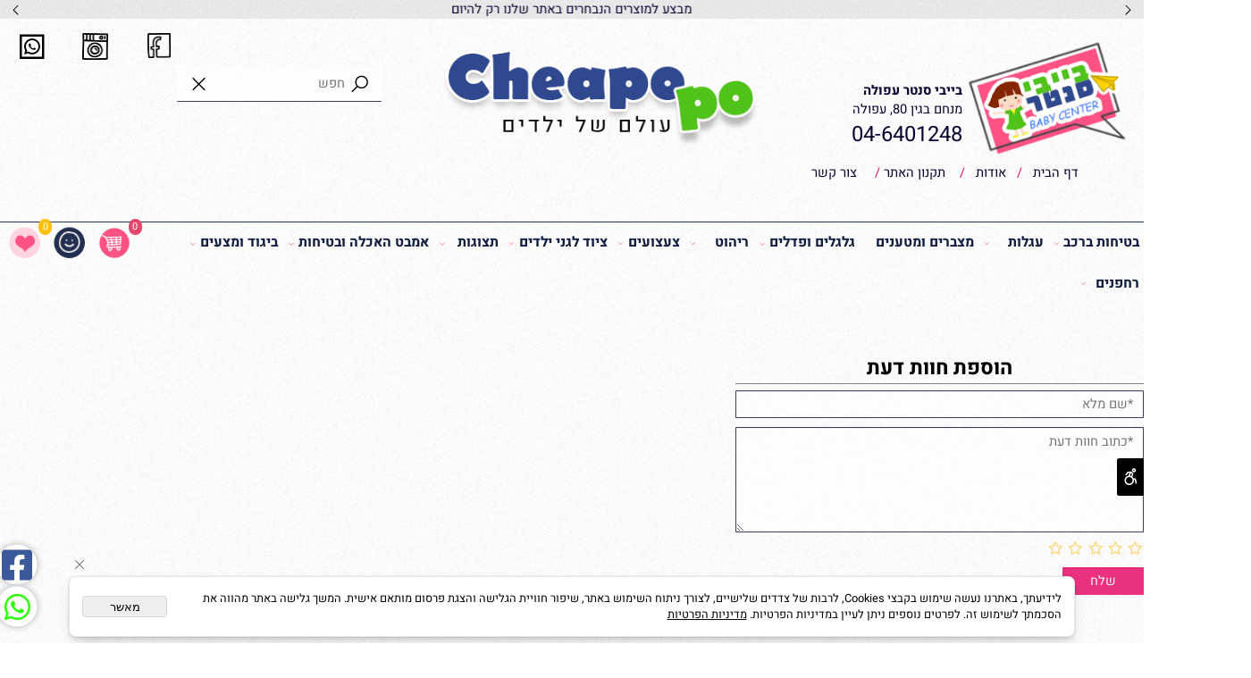

--- FILE ---
content_type: text/html
request_url: https://cheapo.co.il/%D7%A2%D7%92%D7%9C%D7%95%D7%AA/%D7%A2%D7%92%D7%9C%D7%95%D7%AA-%D7%9E%D7%92%D7%99%D7%9C-%D7%9C%D7%99%D7%93%D7%94/%D7%90%D7%95%D7%A8%D7%91%D7%95-2-mams-and-paps-urbo-%D7%A2%D7%92%D7%9C%D7%AA-%D7%9E%D7%90%D7%9E%D7%A1-%D7%90%D7%A0%D7%93-%D7%A4%D7%90%D7%A4%D7%A1-2
body_size: 108463
content:
<!doctype html>
<html style="direction:rtl;" lang="he" >
<head>
    <meta charset="utf-8" />
    
    <meta name="viewport" content="width=device-width, initial-scale=1.0" />
    
            <meta name="theme-color" content="#2196f3">
            <title></title>
            
            <meta property="og:title" content="" />
            <meta property="og:site_name" content="Cheapopo | חנות מוצרי תינוקות מובילה אונליין | מתנות ומשחקים לילדים" />
            <meta property="og:url" content="https://cheapo.co.il/catalog.asp?page=newshowprod.asp&prodid=1730482" />
            <meta property="og:type" content="product" />
            <base href="https://cheapo.co.il/">
  <script>
    (function () {
      var isMobile = window.matchMedia && window.matchMedia("(max-width: 768px)").matches;
      if (isMobile) document.documentElement.classList.add("SB_Body_Mobile_Mode");
      else document.documentElement.classList.add("SB_Body_Desktop_Mode");
    })();
  </script>

            
            <link rel="stylesheet" type="text/css" href="https://cdn.2all.co.il/web/Src/css/template97.css" media="all">
            
            <link href="DolevStyle.css?v2=223" rel="stylesheet" type="text/css" media="all" />
            <link href="https://cdn.2all.co.il/web/Src/css/SB_Fonts.css" rel="stylesheet" type="text/css" media="all" />
            
        </head>
        
            <body  id="SB_BODY_MOBILE" class="SB_BODY SB_BODY_RTL  SB_Sticky_1 ">
                
                    <script src="https://cdn.2all.co.il/web/Src/JavaScript/JQuery2024/jquery-3.7.1.min.js" type="text/javascript"></script>
                    <header class="SB_Mobile_Header_Cont cssSb_ContainerFullWidth">
                                                                                                                                                                                                                                                                                                                                                                                                                                                                                                                                                                                                                                                                                                                                                                                                                                                                        <div class="container Css_Mobile_Top" style="min-height: 50px;">
        <!-- SB_Content_Top -->
        
<!--Content--><div class="clsDnD_Container clsBG_Fullwidth" style="background: #f6f6f6 url('485955_2240.jpg'); position: relative;">
<div class="row clsSBPageWidth" style="position: relative;">
<div class="col-md-12" style="position: relative;">
<div class="clsDnD_Container">
<div class="row" style="">
<div class="col-md-12">
<div class="SB_C_TextScroll owl-carousel SB_inline_Iframe owl-rtl owl-drag owl-loaded" timespeed="3000" effect="ease-in-out" data="<div>מבצע למוצרים הנבחרים באתר שלנו רק להיום  </div> <div>מבצע למוצרים הנבחרים באתר שלנו רק להיום  </div>"></div>
</div>
</div>
</div>
</div>
</div>
</div>
<div class="clsDnD_Container" style="position: relative;">
<div class="row" style="position: relative;">
<div class="col-md-4 clsSB_HideMbl" style="padding: 0px 20px 0px 0px; position: relative;">
<p class="SB_Text_Container SB_fix100"><br></p>
<div class="SB_Img_Container_Inline SB_Fix103" style="float: right;"><img src="485955_164.png" id="35651" style="float: right;" loading="lazy"></div>
<div class="SB_Text_Container SB_Text_Pad SB_Sort_Group_Fix_Nested_Container" spellcheck="false" dir="rtl">
<p style="text-align: right;"><br></p>
<p><span style="font-weight: bold;"> <br>בייבי סנטר עפולה</span><br></p>
<p>מנחם בגין 80, עפולה <br><span style="font-size: 26px;"> <a href="tel:04-6401248">04-6401248</a> </span> <br></p>
</div>
<div class="SB_Text_Container SB_Text_Pad">
<p style="text-align: center;"><span style="color: #ffffff;"> <span style="color: #000080;"> <a href="DEFAULT.asp" title="דף הבית" value="<span>דף הבית</span>"> דף הבית </a> &nbsp; <span style="color: #ee116d;"> / </span> &nbsp; <a href="אודות" title="אודות" value="<span>אודות</span>"> אודות </a> &nbsp; <span style="color: #ee116d;"> /&nbsp; </span> &nbsp; <a href="תקנון" title="תקנון" value="<span>תקנון</span>"> תקנון האתר </a> <span style="color: #ee116d;"> / </span> &nbsp; &nbsp; <a href="צור-קשר" title="צור קשר" value="<span>צור קשר</span>"> צור קשר </a> </span> </span> <br></p>
</div>
</div>
<div class="col-md-4 wow fadeInDown" style="position: relative; visibility: visible;">
<div class="SB_Text_Container SB_Text_Pad SB_Sort_Group_Fix_Nested_Container">
<p style="text-align: center;"><br></p>
<div class="SB_Img_Container_Inline SB_Fix103"><a href="https://cheapo.co.il/" title="דף הבית" value="<span>דף הבית</span>" class="SB_Inline_Links"> <img src="485955_129.png" id="13662" loading="lazy"> </a></div>
<br>
<p><br></p>
</div>
</div>
<div class="col-md-2 clsSB_HideMbl" style="padding: 50px 0px 0px 0px; position: relative;">
<div class="SB_Text_Container SB_Text_Pad SB_Sort_Group_Fix_Nested_Container" style="display: block;">
<div class="clsCatalogSearch"><form class="clsCatalogSearch_Form"><input class="clsCatalogSearch_Txt" type="text" placeholder="חפש" style="border-top: 0px !important; border-left: 0px !important; border-right: 0px !important; box-shadow: none !important; padding-right: 44px; padding-left: 44px;"><span class="clsCatalogSearch_Clear"><svg xmlns="http://www.w3.org/2000/svg" viewBox="0 0 32 32"><path d="M 7.21875 5.78125 L 5.78125 7.21875 L 14.5625 16 L 5.78125 24.78125 L 7.21875 26.21875 L 16 17.4375 L 24.78125 26.21875 L 26.21875 24.78125 L 17.4375 16 L 26.21875 7.21875 L 24.78125 5.78125 L 16 14.5625 Z"></path></svg></span><span class="clsCatalogSearch_Icon"><svg xmlns="http://www.w3.org/2000/svg" viewBox="0 0 32 32"><path d="M 19 3 C 13.488281 3 9 7.488281 9 13 C 9 15.394531 9.839844 17.589844 11.25 19.3125 L 3.28125 27.28125 L 4.71875 28.71875 L 12.6875 20.75 C 14.410156 22.160156 16.605469 23 19 23 C 24.511719 23 29 18.511719 29 13 C 29 7.488281 24.511719 3 19 3 Z M 19 5 C 23.429688 5 27 8.570313 27 13 C 27 17.429688 23.429688 21 19 21 C 14.570313 21 11 17.429688 11 13 C 11 8.570313 14.570313 5 19 5 Z"></path></svg></span></form></div>
</div>
</div>
<div class="col-md-2 clsSB_HideMbl">
<div class="row SB_Dnd_Drag" style="margin: 16px 0px;">
<div class="col-md-4" style="padding: 0px 8px 0px 8px;">
<div class="SB_Img_Container_Fix" style="padding: 2px 0 0 0; margin-top: 0px; margin-right: 0px; margin-bottom: 16px; margin-left: 0px;"><a class="SB_Inline_Links" href="https://www.facebook.com/cheapopobaby/" target="_blank"> <img class="SB_clsImg" src="485955_160.png" style="max-width: 100%; width: 30px; height: auto;" width="30px" height="" loading="lazy"> </a></div>
</div>
<div class="col-md-4" style="padding: 0px 8px 0px 8px;">
<div class="SB_Img_Container_Fix" style="padding: 2px 0 0 0; margin-top: 0px; margin-right: 0px; margin-bottom: 16px; margin-left: 0px;"><a class="SB_Inline_Links" href="https://www.instagram.com/cheapopo/" target="_blank"> <img class="SB_clsImg" src="485955_157.png" style="max-width: none; width: 32px; height: auto; max-height: none;" width="32px" height="" loading="lazy"> </a></div>
</div>
<div class="col-md-4" style="padding: 0px 8px;">
<div class="SB_NoneEditable" style="text-align: center; vertical-align: middle; display: table; margin-left: auto; margin-right: auto; height: 36px; width: 51px;"><a class="SB_Inline_Links" target="_blank" href="https://api.whatsapp.com/send?phone=0528193393"> <span class="lab la-whatsapp-square" style="font-size: 35px; color: #000000;"></span> </a></div>
</div>
</div>
</div>
</div>
</div><div class="clsDnD_Container" id="SB_61948"><div class="row" style="margin:4px 0px 4px 0px;">
            <div class="col-md-12" style="padding:0px 4px 0px 4px;">
               <div class="SB_Text_Container" style="padding:4px 0px 4px 0px;"><p><br></p></div>
            </div>
        </div></div><div class="clsDnD_Container" style=""><div class="row"><div class="col-md-12"><div class="SB_Text_Container SB_fix6"></div></div></div></div><!--/Content-->  



<!-- /SB_Content_Top --></div>
                                                                                                                                                                                                                                                                                                                                                                                                                                                                                                                                                                                                                                                                                                                                                                                                                                                                    </header>
                                                                                                                                                                                                                                                                                                                                                                                                                                                                                                                                                                                                                                                                                                                                                                                                                                                                    
                                                                                                                                                                                                                                                                                                                                                                                                                                                                                                                                                                                                                                                                                                                                                                                                                                                                    <nav class="SB_Mobile_Header_Menu_TopPos cssSb_ContainerFullWidth">
                                                                                                                                                                                                                                                                                                                                                                                                                                                                                                                                                                                                                                                                                                                                                                                                                                                                        <div class="container Css_Mobile_Menu"><div class="sf-ma-ul-MobileMenu-DivConteiner"><ul class="sf-ma-ul sf-ma-ul-MobileMenu"><li class="sf-ma-li sf-ma-slide0" style="float:right;"><a class="sf-menu-mobile-btn0 sf-MA-OpenMenu" href="#" title="Menu" aria-label="Menu" onclick="javascript:return(false);"><span class="sf-ma-li-Icon sf-ma-li-Icon-SVG" ><svg xmlns="http://www.w3.org/2000/svg" viewBox="0 0 32 32"><path d="M 4 7 L 4 9 L 28 9 L 28 7 Z M 4 15 L 4 17 L 28 17 L 28 15 Z M 4 23 L 4 25 L 28 25 L 28 23 Z"/></svg></span></a></li><li class="sf-ma-li sf-MA-Search" style="float:left;"><a href="#" title="חפש" aria-label="חפש" onclick="javascript:return(false);"><span class="sf-ma-li-Icon sf-ma-li-Icon-SVG" ><svg xmlns="http://www.w3.org/2000/svg" viewBox="0 0 32 32"><path d="M 19 3 C 13.488281 3 9 7.488281 9 13 C 9 15.394531 9.839844 17.589844 11.25 19.3125 L 3.28125 27.28125 L 4.71875 28.71875 L 12.6875 20.75 C 14.410156 22.160156 16.605469 23 19 23 C 24.511719 23 29 18.511719 29 13 C 29 7.488281 24.511719 3 19 3 Z M 19 5 C 23.429688 5 27 8.570313 27 13 C 27 17.429688 23.429688 21 19 21 C 14.570313 21 11 17.429688 11 13 C 11 8.570313 14.570313 5 19 5 Z"/></svg></span></a></li><li class="sf-ma-li" style="float:left;"><a href="#"  onclick="javascript:funcUserNamePannel_ShowModal('action.asp?Action=11&amp;lng=0&SB_ID=485955&WSUAccess=1','התחבר','450','250',1, false); return false;" title="התחבר" aria-label="התחבר"><span class="sf-ma-li-Icon sf-ma-li-Icon-SVG" ><svg xmlns="http://www.w3.org/2000/svg" viewBox="0 0 32 32"><path d="M 16 5 C 12.144531 5 9 8.144531 9 12 C 9 14.410156 10.230469 16.550781 12.09375 17.8125 C 8.527344 19.34375 6 22.882813 6 27 L 8 27 C 8 22.570313 11.570313 19 16 19 C 20.429688 19 24 22.570313 24 27 L 26 27 C 26 22.882813 23.472656 19.34375 19.90625 17.8125 C 21.769531 16.550781 23 14.410156 23 12 C 23 8.144531 19.855469 5 16 5 Z M 16 7 C 18.773438 7 21 9.226563 21 12 C 21 14.773438 18.773438 17 16 17 C 13.226563 17 11 14.773438 11 12 C 11 9.226563 13.226563 7 16 7 Z"/></svg></span></a><div class="SB_C_UsersLogin2 sf-MA-Login-div" style="position:unset;" sb_id="485955">הירשם או התחבר&nbsp;</div></li><li class="sf-ma-li sf-MA-Phone" style="float:left;"><a href="tel:046401248" title="Phone" aria-label="Phone" num="046401248"><span class="sf-ma-li-Icon sf-ma-li-Icon-SVG" ><svg xmlns="http://www.w3.org/2000/svg" viewBox="0 0 32 32"><path d="M 8.65625 3 C 8.132813 3 7.617188 3.1875 7.1875 3.53125 L 7.125 3.5625 L 7.09375 3.59375 L 3.96875 6.8125 L 4 6.84375 C 3.035156 7.734375 2.738281 9.066406 3.15625 10.21875 C 3.160156 10.226563 3.152344 10.242188 3.15625 10.25 C 4.003906 12.675781 6.171875 17.359375 10.40625 21.59375 C 14.65625 25.84375 19.402344 27.925781 21.75 28.84375 L 21.78125 28.84375 C 22.996094 29.25 24.3125 28.960938 25.25 28.15625 L 28.40625 25 C 29.234375 24.171875 29.234375 22.734375 28.40625 21.90625 L 24.34375 17.84375 L 24.3125 17.78125 C 23.484375 16.953125 22.015625 16.953125 21.1875 17.78125 L 19.1875 19.78125 C 18.464844 19.433594 16.742188 18.542969 15.09375 16.96875 C 13.457031 15.40625 12.621094 13.609375 12.3125 12.90625 L 14.3125 10.90625 C 15.152344 10.066406 15.167969 8.667969 14.28125 7.84375 L 14.3125 7.8125 L 14.21875 7.71875 L 10.21875 3.59375 L 10.1875 3.5625 L 10.125 3.53125 C 9.695313 3.1875 9.179688 3 8.65625 3 Z M 8.65625 5 C 8.730469 5 8.804688 5.035156 8.875 5.09375 L 12.875 9.1875 L 12.96875 9.28125 C 12.960938 9.273438 13.027344 9.378906 12.90625 9.5 L 10.40625 12 L 9.9375 12.4375 L 10.15625 13.0625 C 10.15625 13.0625 11.304688 16.136719 13.71875 18.4375 L 13.9375 18.625 C 16.261719 20.746094 19 21.90625 19 21.90625 L 19.625 22.1875 L 22.59375 19.21875 C 22.765625 19.046875 22.734375 19.046875 22.90625 19.21875 L 27 23.3125 C 27.171875 23.484375 27.171875 23.421875 27 23.59375 L 23.9375 26.65625 C 23.476563 27.050781 22.988281 27.132813 22.40625 26.9375 C 20.140625 26.046875 15.738281 24.113281 11.8125 20.1875 C 7.855469 16.230469 5.789063 11.742188 5.03125 9.5625 C 4.878906 9.15625 4.988281 8.554688 5.34375 8.25 L 5.40625 8.1875 L 8.4375 5.09375 C 8.507813 5.035156 8.582031 5 8.65625 5 Z"/></svg></span></a></li><li class="sf-ma-li sf-MA-WishList" style="float:left;"><a href="#" onclick="javascript:return(false);" title="Wishlist" aria-label="Wishlist" ><div class="clsCat_WishList_Count">0</div><span class="sf-ma-li-Icon sf-ma-li-Icon-SVG" ><svg xmlns="http://www.w3.org/2000/svg" viewBox="0 0 32 32"><path d="M 9.5 5 C 5.363281 5 2 8.402344 2 12.5 C 2 13.929688 2.648438 15.167969 3.25 16.0625 C 3.851563 16.957031 4.46875 17.53125 4.46875 17.53125 L 15.28125 28.375 L 16 29.09375 L 16.71875 28.375 L 27.53125 17.53125 C 27.53125 17.53125 30 15.355469 30 12.5 C 30 8.402344 26.636719 5 22.5 5 C 19.066406 5 16.855469 7.066406 16 7.9375 C 15.144531 7.066406 12.933594 5 9.5 5 Z M 9.5 7 C 12.488281 7 15.25 9.90625 15.25 9.90625 L 16 10.75 L 16.75 9.90625 C 16.75 9.90625 19.511719 7 22.5 7 C 25.542969 7 28 9.496094 28 12.5 C 28 14.042969 26.125 16.125 26.125 16.125 L 16 26.25 L 5.875 16.125 C 5.875 16.125 5.390625 15.660156 4.90625 14.9375 C 4.421875 14.214844 4 13.273438 4 12.5 C 4 9.496094 6.457031 7 9.5 7 Z"/></svg></span></a><div class="sf-MA-WishList-div"></div></li><li class="sf-ma-li sf-MA-Shopping" style="float:left;"><a href="#" onclick="javascript:return(false);" title="Cart" aria-label="Cart" ><div class="clsCat_Basket_Count">0</div><span class="sf-ma-li-Icon sf-ma-li-Icon-SVG" ><svg xmlns="http://www.w3.org/2000/svg" viewBox="0 0 32 32"><path d="M 16 3 C 13.253906 3 11 5.253906 11 8 L 11 9 L 6.0625 9 L 6 9.9375 L 5 27.9375 L 4.9375 29 L 27.0625 29 L 27 27.9375 L 26 9.9375 L 25.9375 9 L 21 9 L 21 8 C 21 5.253906 18.746094 3 16 3 Z M 16 5 C 17.65625 5 19 6.34375 19 8 L 19 9 L 13 9 L 13 8 C 13 6.34375 14.34375 5 16 5 Z M 7.9375 11 L 11 11 L 11 14 L 13 14 L 13 11 L 19 11 L 19 14 L 21 14 L 21 11 L 24.0625 11 L 24.9375 27 L 7.0625 27 Z"/></svg></span></a></li><li class="sf-ma-li sf-MA-Waze" style="float:left;"><a href="https://waze.com/ul?q=מנחם בגין 80, עפולה" target="_blank" title="Waze" aria-label="Waze"><span class="sf-ma-li-Icon sf-ma-li-Icon-SVG" ><svg xmlns="http://www.w3.org/2000/svg" viewBox="0 0 32 32"><path d="M 17.699219 4 C 12.699219 4 7.5996094 7.3007812 6.5996094 12.300781 C 5.9996094 15.300781 6.8007813 18.099609 4.3007812 18.099609 C 3.2007812 18.099609 2.4992187 19.400781 3.1992188 20.300781 C 4.5992187 22.200781 6.5003906 23.3 8.4003906 24 L 9.015625 24.246094 A 2.5 2.5 0 0 0 11.5 27 A 2.5 2.5 0 0 0 13.945312 25 L 17.900391 25 L 18.052734 25 A 2.5 2.5 0 0 0 20.5 27 A 2.5 2.5 0 0 0 22.871094 23.708984 C 27.060778 21.5787 29.388667 17.337865 28.599609 12.800781 C 27.999609 7.7007813 22.999219 4 17.699219 4 z M 17.699219 6 C 22.199219 6 26.200391 9.1007812 26.900391 13.300781 C 27.500391 16.900781 25.599609 20.399609 22.099609 22.099609 L 21.646484 22.28125 A 2.5 2.5 0 0 0 20.5 22 A 2.5 2.5 0 0 0 18.501953 23 C 18.501261 23 18.500692 23 18.5 23 L 18.099609 23 L 13.900391 23 C 13.778038 23 13.620854 22.984092 13.480469 22.978516 A 2.5 2.5 0 0 0 11.5 22 A 2.5 2.5 0 0 0 10.132812 22.410156 C 10.12233 22.406702 10.109976 22.403846 10.099609 22.400391 L 9.1992188 22.099609 C 7.7992187 21.599609 6.5996094 20.900391 5.5996094 19.900391 C 7.9996094 19.200391 8.2007812 16.400781 8.3007812 14.800781 C 8.4007812 14.100781 8.4 13.399219 8.5 12.699219 C 9.4 8.4992187 13.799219 6 17.699219 6 z M 14.5 11 A 1.5 1.5 0 0 0 14.5 14 A 1.5 1.5 0 0 0 14.5 11 z M 20.5 11 A 1.5 1.5 0 0 0 20.5 14 A 1.5 1.5 0 0 0 20.5 11 z M 13.605469 14.978516 C 13.542969 14.969141 13.475391 14.975 13.400391 15 C 13.100391 15.1 12.9 15.299609 13 15.599609 C 13.5 17.899609 15.7 19 17.5 19 C 19.3 19 21.5 17.899609 22 15.599609 C 22 15.299609 21.899609 15.1 21.599609 15 C 21.299609 15 21.1 15.100391 21 15.400391 C 20.6 17.200391 18.9 18 17.5 18 C 16.1 18 14.4 17.200391 14 15.400391 C 13.925 15.175391 13.792969 15.006641 13.605469 14.978516 z"/></svg></span></a></li></ul><div class="clsCatalogSearch sf-MA-Search-div"><input class="clsCatalogSearch_Txt" type="text" title="חפש" aria-label="חפש" placeholder="חפש" role="searchbox"><span class="clsCatalogSearch_Clear"><svg xmlns="http://www.w3.org/2000/svg" viewBox="0 0 32 32"><path d="M 7.21875 5.78125 L 5.78125 7.21875 L 14.5625 16 L 5.78125 24.78125 L 7.21875 26.21875 L 16 17.4375 L 24.78125 26.21875 L 26.21875 24.78125 L 17.4375 16 L 26.21875 7.21875 L 24.78125 5.78125 L 16 14.5625 Z"/></svg></span><span class="clsCatalogSearch_Icon"><svg xmlns="http://www.w3.org/2000/svg" viewBox="0 0 32 32"><path d="M 19 3 C 13.488281 3 9 7.488281 9 13 C 9 15.394531 9.839844 17.589844 11.25 19.3125 L 3.28125 27.28125 L 4.71875 28.71875 L 12.6875 20.75 C 14.410156 22.160156 16.605469 23 19 23 C 24.511719 23 29 18.511719 29 13 C 29 7.488281 24.511719 3 19 3 Z M 19 5 C 23.429688 5 27 8.570313 27 13 C 27 17.429688 23.429688 21 19 21 C 14.570313 21 11 17.429688 11 13 C 11 8.570313 14.570313 5 19 5 Z"/></svg></span></div></div><div id="SB_Menu_2473" class="cls_div_menu_h"><UL class="sf-menu sf-js-disable sf-menu-rtl  sf-h-2 " id="DDMenuTop"><li class="sf-ma-li sf-MA-WishList" style="float:left;"><a href="#" onclick="javascript:return(false);" title="Wishlist" aria-label="Wishlist" ><div class="clsCat_WishList_Count">0</div><span class="sf-ma-li-ImgIcon" style="background-image:url(485955_2235.png)">&nbsp;</span></a><div class="sf-MA-WishList-div"></div></li><li class="sf-ma-li" style="float:left;"><a href="#"  onclick="javascript:funcUserNamePannel_ShowModal('action.asp?Action=11&amp;lng=0&SB_ID=485955&WSUAccess=1','התחבר','450','250',1, false); return false;" title="התחבר" aria-label="התחבר"><span class="sf-ma-li-ImgIcon" style="background-image:url(485955_2236.png)">&nbsp;</span></a><div class="SB_C_UsersLogin2 sf-MA-Login-div" style="position:unset;" sb_id="485955">הירשם או התחבר&nbsp;</div></li><li class="sf-ma-li sf-MA-Shopping" style="float:left;"><a href="#" onclick="javascript:return(false);" title="Cart" aria-label="Cart" ><div class="clsCat_Basket_Count">0</div><span class="sf-ma-li-ImgIcon" style="background-image:url(485955_2238.png)">&nbsp;</span></a></li><LI id="LI_H_90053"><a href="https://cheapo.co.il/catalog.asp?t1=8" target="_self" id="LI_A_90053" class="sf-a">בטיחות ברכב</a><UL isFirstUL="1"><LI id="LI_H_90065"><a href="https://cheapo.co.il/בטיחות-ברכב/בוסטרים" target="_self" class="sf-a">בוסטרים</a></LI><LI id="LI_H_91419"><a href="https://cheapo.co.il/בטיחות-ברכב/כסאות-בטיחות" target="_self" id="LI_A_91419" class="sf-a">כסאות בטיחות</a></LI><LI id="LI_H_112022"><a href="https://cheapo.co.il/בטיחות-ברכב/בטיחות-גרקו-graco" target="_self" id="LI_A_112022" class="sf-a">בטיחות גרקו GRACO</a></LI><LI id="LI_H_112030"><a href="https://cheapo.co.il/בטיחות-ברכב/בטיחות-גואי-joie" target="_self" id="LI_A_112030" class="sf-a">בטיחות ג'ואי JOIE</a></LI><LI id="LI_H_112023"><a href="https://cheapo.co.il/בטיחות-ברכב/בטיחות-אינפנטי-infanti" target="_self" id="LI_A_112023" class="sf-a">בטיחות אינפנטי INFANTI</a></LI><LI id="LI_H_91418"><a href="https://cheapo.co.il/בטיחות-ברכב/בסיס-לסלקל" target="_self" id="LI_A_91418" class="sf-a">בסיס לסלקל</a></LI><LI id="LI_H_90054"><a href="https://cheapo.co.il/בטיחות-ברכב/סלקלים" target="_self" id="LI_A_90054" class="sf-a">סלקלים</a></LI><LI id="LI_H_152308"><a href="https://cheapo.co.il/catalog.asp?t1=8&t2=8" target="_self" id="LI_A_152308" class="sf-a">chicco ציקו</a></LI></UL></LI><LI id="LI_H_89931"><a href="https://cheapo.co.il/catalog.asp?t1=2" target="_self" id="LI_A_89931" class="sf-a">עגלות</a><UL isFirstUL="0"><LI id="LI_H_91417"><a href="https://cheapo.co.il/עגלות/עגלות-מגיל-לידה" target="_self" class="sf-a">עגלות מגיל לידה</a></LI><LI id="LI_H_89932"><a href="https://cheapo.co.il/עגלות/עגלות-לתאומים" target="_self" id="LI_A_89932" class="sf-a">עגלות לתאומים</a></LI><LI id="LI_H_90059"><a href="https://cheapo.co.il/עגלות/טיולונים" target="_self" id="LI_A_90059" class="sf-a">טיולונים</a></LI><LI id="LI_H_89933"><a href="https://cheapo.co.il/עגלות/עגלות-תינוק-קאם-cam-איטליה" target="_self" id="LI_A_89933" class="sf-a">עגלות תינוק קאם CAM איטליה</a></LI><LI id="LI_H_124690"><a href="https://cheapo.co.il/catalog.asp?t1=2&t2=17" target="_self" id="LI_A_124690" class="sf-a">עגלת בוס BOSS</a></LI><LI id="LI_H_107713"><a href="https://cheapo.co.il/עגלות/סיילו-ספורט-ליין" target="_self" id="LI_A_107713" class="sf-a">sport line ספורט ליין</a></LI><LI id="LI_H_108248"><a href="https://cheapo.co.il/עגלות/mams-paps" target="_self" id="LI_A_108248" class="sf-a">MAMS & PAPS</a></LI><LI id="LI_H_108249"><a href="https://cheapo.co.il/עגלות/peg-prego" target="_self" id="LI_A_108249" class="sf-a">PEG PREGO</a></LI><LI id="LI_H_108247"><a href="https://cheapo.co.il/עגלות/בייבי-גוגר-baby-jogger" target="_self" id="LI_A_108247" class="sf-a">בייבי ג'וג'ר BABY JOGGER</a></LI><LI id="LI_H_108280"><a href="https://cheapo.co.il/עגלות/עגלות-גואי-joie" target="_self" id="LI_A_108280" class="sf-a">עגלות ג'ואי JOIE</a></LI><LI id="LI_H_114148"><a href="https://cheapo.co.il/עגלות/bugabo-בוגבו" target="_self" id="LI_A_114148" class="sf-a">BUGABO בוגבו</a></LI><LI id="LI_H_111298"><a href="https://cheapo.co.il/עגלות/abc-desighn" target="_self" id="LI_A_111298" class="sf-a">ABC DESIGHN</a></LI><LI id="LI_H_108281"><a href="https://cheapo.co.il/עגלות/עגלות-סייבקס-cybex" target="_self" id="LI_A_108281" class="sf-a">עגלות סייבקס CYBEX</a></LI><LI id="LI_H_106546"><a href="https://cheapo.co.il/עגלות/עגלות-עד-1000-שח" target="_self" id="LI_A_106546" class="sf-a">עגלות עד 1000 שח</a></LI><LI id="LI_H_117997"><a href="https://cheapo.co.il/catalog.asp?t1=2&t2=16" target="_self" id="LI_A_117997" class="sf-a">עגלול</a></LI><LI id="LI_H_90068"><a href="https://cheapo.co.il/עגלות/תיקי-עגלה" target="_self" id="LI_A_90068" class="sf-a">תיקי עגלה</a></LI><LI id="LI_H_106545"><a href="https://cheapo.co.il/עגלות/טרמיפסט-לעגלה" target="_self" id="LI_A_106545" class="sf-a">טרמיפסט לעגלה</a></LI></UL></LI><LI id="LI_H_89935"><a href="https://cheapo.co.il/גלגלים-ופדלים/מצברים-לממונעים-ומטענים" target="_self" id="LI_A_89935" class="sf-a">מצברים ומטענים</a></LI><LI id="LI_H_89934"><a href="https://cheapo.co.il/catalog.asp?t1=3" target="_self" id="LI_A_89934" class="sf-a">גלגלים ופדלים</a><UL isFirstUL="0"><LI id="LI_H_206077"><a href="https://cheapo.co.il/catalog.asp?t1=3&t2=15" target="_self" class="sf-a">ממונעים חשמליים</a></LI><LI id="LI_H_107654"><a href="https://cheapo.co.il/גלגלים-ופדלים/ממונעים-24-v" target="_self" id="LI_A_107654" class="sf-a">ממונעים 24 V</a></LI><LI id="LI_H_91937"><a href="https://cheapo.co.il/גלגלים-ופדלים/בימבות-וגלגלים" target="_self" id="LI_A_91937" class="sf-a">בימבות וגלגלים</a></LI><LI id="LI_H_90571"><a href="https://cheapo.co.il/גלגלים-ופדלים/טרקטור-פדלים" target="_self" id="LI_A_90571" class="sf-a">טרקטור פדלים</a></LI><LI id="LI_H_90572"><a href="https://cheapo.co.il/גלגלים-ופדלים/תלת-אופן" target="_self" id="LI_A_90572" class="sf-a">תלת אופן </a></LI><LI id="LI_H_107918"><a href="https://cheapo.co.il/גלגלים-ופדלים/אופני-bmx-מותגים" target="_self" id="LI_A_107918" class="sf-a">אופני BMX ומותגים</a></LI><LI id="LI_H_91420"><a href="https://cheapo.co.il/גלגלים-ופדלים/טרקטורוני-טייגר-tiger" target="_self" id="LI_A_91420" class="sf-a">טרקטורוני טייגר TIGER</a></LI><LI id="LI_H_108208"><a href="https://cheapo.co.il/גלגלים-ופדלים/36v-טרקטורון/קורקינט" target="_self" id="LI_A_108208" class="sf-a">36V/48V טרקטורון/קורקינט</a></LI><LI id="LI_H_118279"><a href="https://cheapo.co.il/catalog.asp?t1=3&t2=14" target="_self" id="LI_A_118279" class="sf-a">אופני רכיבה הרים ובוגרים</a></LI><LI id="LI_H_91421"><a href="https://cheapo.co.il/גלגלים-ופדלים/אופניים-ואביזרים" target="_self" id="LI_A_91421" class="sf-a">אביזרי אופניים</a></LI><LI id="LI_H_106795"><a href="https://cheapo.co.il/גלגלים-ופדלים/קסדות-רכיבה" target="_self" id="LI_A_106795" class="sf-a">קסדות רכיבה</a></LI><LI id="LI_H_91422"><a href="https://cheapo.co.il/גלגלים-ופדלים/קורקינטים-רולר" target="_self" id="LI_A_91422" class="sf-a">קורקינט סקייט רולר</a></LI><LI id="LI_H_112222"><a href="https://cheapo.co.il/קיץ-חם/ממונעים-חשמליים" target="_self" id="LI_A_112222" class="sf-a">ממונעים חשמליים</a></LI><LI id="LI_H_91423"><a href="https://cheapo.co.il/גלגלים-ופדלים/קארטינג-ואופני-איזון" target="_self" id="LI_A_91423" class="sf-a">קארטינג ואופני איזון</a></LI></UL></LI><LI id="LI_H_89936"><a href="https://cheapo.co.il/catalog.asp?t1=4" target="_self" id="LI_A_89936" class="sf-a">ריהוט</a><UL isFirstUL="0"><LI id="LI_H_107277"><a href="https://cheapo.co.il/ריהוט/מזרנים-ללול/עריסה/מטר" target="_self" class="sf-a">מזרנים ללול/עריסה/מטר</a></LI><LI id="LI_H_107276"><a href="https://cheapo.co.il/ריהוט/מזרנים-למיטת-מעבר" target="_self" id="LI_A_107276" class="sf-a">מזרנים למיטת מעבר</a></LI><LI id="LI_H_91425"><a href="https://cheapo.co.il/ריהוט/חדרי-תינוקות" target="_self" id="LI_A_91425" class="sf-a">חדרי תינוקות</a></LI><LI id="LI_H_106619"><a href="https://cheapo.co.il/ריהוט/מיטות-מטר" target="_self" id="LI_A_106619" class="sf-a">מיטות מטר</a></LI><LI id="LI_H_106621"><a href="https://cheapo.co.il/ריהוט/מיטות-נוער" target="_self" id="LI_A_106621" class="sf-a">מיטות נוער וזוגיות</a></LI><LI id="LI_H_106620"><a href="https://cheapo.co.il/ריהוט/מזרני-נוער-ובוגרים" target="_self" id="LI_A_106620" class="sf-a">מזרני נוער ובוגרים</a></LI><LI id="LI_H_91427"><a href="https://cheapo.co.il/ריהוט/שידות-וארונות" target="_self" id="LI_A_91427" class="sf-a">שידות וארונות</a></LI><LI id="LI_H_90061"><a href="https://cheapo.co.il/ריהוט/מזרנים-למיטת-תינוק" target="_self" id="LI_A_90061" class="sf-a">מזרנים למיטת תינוק</a></LI><LI id="LI_H_91424"><a href="https://cheapo.co.il/ריהוט/מיטות-תינוק" target="_self" id="LI_A_91424" class="sf-a">מיטות תינוק</a></LI><LI id="LI_H_90060"><a href="https://cheapo.co.il/ריהוט/עריסות-ולולים" target="_self" id="LI_A_90060" class="sf-a">עריסות ולולים</a></LI><LI id="LI_H_90063"><a href="https://cheapo.co.il/ריהוט/מיטות-מעבר" target="_self" id="LI_A_90063" class="sf-a">מיטות מעבר</a></LI><LI id="LI_H_91426"><a href="https://cheapo.co.il/ריהוט/חדרי-ילדים" target="_self" id="LI_A_91426" class="sf-a">חדרי ילדים</a></LI></UL></LI><LI id="LI_H_89939"><a href="https://cheapo.co.il/catalog.asp?t1=5" target="_self" id="LI_A_89939" class="sf-a">צעצועים</a><UL isFirstUL="0"><LI id="LI_H_89938"><a href="https://cheapo.co.il/צעצועים/מוביילים-ואוניברסיטאות" target="_self" class="sf-a">מוביילים ואוניברסיטאות</a></LI><LI id="LI_H_91429"><a href="https://cheapo.co.il/צעצועים/טרמפולינות-לתינוק" target="_self" id="LI_A_91429" class="sf-a">טרמפולינות לתינוק</a></LI><LI id="LI_H_91432"><a href="https://cheapo.co.il/צעצועים/עגלות-בובה-ובובות" target="_self" id="LI_A_91432" class="sf-a">עגלות בובה ובובות</a></LI><LI id="LI_H_91430"><a href="https://cheapo.co.il/צעצועים/אוניברסיטאות" target="_self" id="LI_A_91430" class="sf-a">אוניברסיטאות</a></LI><LI id="LI_H_106943"><a href="https://cheapo.co.il/צעצועים/נדנדות-לפעוטות-ולחצר" target="_self" id="LI_A_106943" class="sf-a">נדנדות לפעוטות ולחצר</a></LI><LI id="LI_H_91431"><a href="https://cheapo.co.il/צעצועים/משחקי-עץ-וכלי-נגינה" target="_self" id="LI_A_91431" class="sf-a">משחקי עץ וכלי נגינה</a></LI><LI id="LI_H_106701"><a href="https://cheapo.co.il/צעצועים/לוח-ציור" target="_self" id="LI_A_106701" class="sf-a">לוח ציור</a></LI><LI id="LI_H_110786"><a href="https://cheapo.co.il/משחקים-/מתנפחי-הפי-הופ" target="_self" id="LI_A_110786" class="sf-a">מתנפחי הפי הופ</a></LI><LI id="LI_H_112223"><a href="https://cheapo.co.il/קיץ-חם/בריכות-ומתנפחים" target="_self" id="LI_A_112223" class="sf-a">בריכות  ומתנפחים</a></LI><LI id="LI_H_91428"><a href="https://cheapo.co.il/צעצועים/הליכונים-וצעצועים" target="_self" id="LI_A_91428" class="sf-a">הליכונים  וצעצועים</a></LI><LI id="LI_H_90568"><a href="https://cheapo.co.il/catalog.asp?t1=12" target="_self" id="LI_A_90568" class="sf-a">משחקים </a><UL isFirstUL="0"><LI id="LI_H_90569"><a href="https://cheapo.co.il/משחקים-/משחקי-התפתחות" target="_self" class="sf-a">משחקי התפתחות</a></LI><LI id="LI_H_112219"><a href="https://cheapo.co.il/משחקים-/בית-בובות" target="_self" id="LI_A_112219" class="sf-a">בית בובות </a></LI><LI id="LI_H_108250"><a href="https://cheapo.co.il/צעצועים/חיות" target="_self" id="LI_A_108250" class="sf-a">חיות</a></LI><LI id="LI_H_108011"><a href="https://cheapo.co.il/משחקים-/משחקי-הרכבה" target="_self" id="LI_A_108011" class="sf-a">משחקי הרכבה</a></LI><LI id="LI_H_107441"><a href="https://cheapo.co.il/צעצועים/מוצרי-lol" target="_self" id="LI_A_107441" class="sf-a"> LOL יוניקורן מטוסי על כח פי ג'י</a></LI><LI id="LI_H_108012"><a href="https://cheapo.co.il/משחקים-/בובות-דמויות-לבנים" target="_self" id="LI_A_108012" class="sf-a">בובות דמויות לבנים</a></LI><LI id="LI_H_106840"><a href="https://cheapo.co.il/משחקים-/מזרני-פעילות-וספונות" target="_self" id="LI_A_106840" class="sf-a">מזרני פעילות וספונות</a></LI><LI id="LI_H_108279"><a href="https://cheapo.co.il/משחקים-/בתים-ומתקני-חצר" target="_self" id="LI_A_108279" class="sf-a">בתים ומתקני חצר</a></LI><LI id="LI_H_112221"><a href="https://cheapo.co.il/catalog.asp?t1=11" target="_self" id="LI_A_112221" class="sf-a">קיץ חם</a><UL isFirstUL="0"><LI id="LI_H_91433"><a href="https://cheapo.co.il/קיץ-חם/בריכות-ומתנפחים" target="_self" class="sf-a">בריכות  ומתנפחים</a></LI></UL></LI><LI id="LI_H_106699"><a href="https://cheapo.co.il/ציוד-לגני-ילדים/מתקן-סל-לחצר" target="_self" id="LI_A_106699" class="sf-a">מתקן סל לחצר</a></LI><LI id="LI_H_93787"><a href="https://cheapo.co.il/משחקים-/game-boy" target="_self" id="LI_A_93787" class="sf-a">מצלמות ילדים</a></LI><LI id="LI_H_91434"><a href="https://cheapo.co.il/משחקים-/משחקי-ספורט-וחצר" target="_self" id="LI_A_91434" class="sf-a">משחקי ספורט וחצר</a></LI><LI id="LI_H_110785"><a href="https://cheapo.co.il/משחקים-/מגלשות" target="_self" id="LI_A_110785" class="sf-a">מגלשות</a></LI><LI id="LI_H_106687"><a href="https://cheapo.co.il/משחקים-/טרמפולינות-לחצר" target="_self" id="LI_A_106687" class="sf-a">טרמפולינות לחצר</a></LI><LI id="LI_H_123512"><a href="https://cheapo.co.il/catalog.asp?t1=12&t2=15" target="_self" id="LI_A_123512" class="sf-a">מפרץ ההרפתקאות</a></LI><LI id="LI_H_93788"><a href="https://cheapo.co.il/משחקים-/משחקי-קופסא" target="_self" id="LI_A_93788" class="sf-a">משחקי קופסא</a></LI></UL></LI><LI id="LI_H_108155"><a href="https://cheapo.co.il/צעצועים/דברי-ים-ובריכות" target="_self" id="LI_A_108155" class="sf-a">דברי ים ובריכות</a></LI><LI id="LI_H_108468"><a href="https://cheapo.co.il/משחקים-/אוהלים-ומנהרות" target="_self" id="LI_A_108468" class="sf-a">אוהלים ומנהרות</a></LI><LI id="LI_H_90567"><a href="https://cheapo.co.il/משחקים-/מטבחים" target="_self" id="LI_A_90567" class="sf-a">מטבחים</a></LI></UL></LI><LI id="LI_H_90055"><a href="https://cheapo.co.il/catalog.asp?t1=9" target="_self" id="LI_A_90055" class="sf-a">ציוד לגני ילדים</a><UL isFirstUL="0"><LI id="LI_H_90064"><a href="https://cheapo.co.il/ציוד-לגני-ילדים/הכל-לגן" target="_self" class="sf-a">הכל לגן</a></LI><LI id="LI_H_90056"><a href="https://cheapo.co.il/ציוד-לגני-ילדים/משחקי-עץ" target="_self" id="LI_A_90056" class="sf-a">משחקי עץ</a></LI><LI id="LI_H_106702"><a href="https://cheapo.co.il/ציוד-לגני-ילדים/ספרי-ילדים" target="_self" id="LI_A_106702" class="sf-a">ספרי ילדים</a></LI></UL></LI><LI id="LI_H_89854"><a href="https://cheapo.co.il/catalog.asp?t1=1" target="_self" id="LI_A_89854" class="sf-a">תצוגות</a><UL isFirstUL="0"><LI id="LI_H_92156"><a href="https://cheapo.co.il/תצוגות/חיסול-תצוגות" target="_self" class="sf-a">חיסול תצוגות</a></LI></UL></LI><LI id="LI_H_89940"><a href="https://cheapo.co.il/catalog.asp?t1=6" target="_self" id="LI_A_89940" class="sf-a">אמבט האכלה ובטיחות</a><UL isFirstUL="0"><LI id="LI_H_89941"><a href="https://cheapo.co.il/אמבט-אסלה-ובטיחות/מוצרי-בטיחות-ותקשורת" target="_self" class="sf-a">מוצרי בטיחות ותקשורת</a></LI><LI id="LI_H_91435"><a href="https://cheapo.co.il/אמבט-אסלה-ובטיחות/מוצרי-אמבט-והאכלה" target="_self" id="LI_A_91435" class="sf-a">מוצרי אמבט  והאכלה</a></LI><LI id="LI_H_107718"><a href="https://cheapo.co.il/אמבט-אסלה-ובטיחות/מוצרי-הנקה" target="_self" id="LI_A_107718" class="sf-a">מוצרי הנקה</a></LI><LI id="LI_H_91436"><a href="https://cheapo.co.il/ריהוט/כורסאות-וכריות-הנקה" target="_self" id="LI_A_91436" class="sf-a">כורסאות פופים ומדיקס קייר</a></LI><LI id="LI_H_131275"><a href="https://cheapo.co.il/catalog.asp?t1=4&t2=19" target="_self" id="LI_A_131275" class="sf-a">מזרנים</a></LI><LI id="LI_H_143837"><a href="https://cheapo.co.il/catalog.asp?t1=4&t2=20" target="_self" id="LI_A_143837" class="sf-a">עסקאות לידה</a></LI><LI id="LI_H_143838"><a href="https://cheapo.co.il/catalog.asp?t1=4&t2=21" target="_self" id="LI_A_143838" class="sf-a">עסקאות לידה</a></LI><LI id="LI_H_114699"><a href="https://cheapo.co.il/catalog.asp?t1=6&t2=8" target="_self" id="LI_A_114699" class="sf-a">אינטרקום</a></LI><LI id="LI_H_107947"><a href="https://cheapo.co.il/אמבט-אסלה-ובטיחות/מוצצים" target="_self" id="LI_A_107947" class="sf-a">מוצצים</a></LI><LI id="LI_H_106713"><a href="https://cheapo.co.il/אמבט-אסלה-ובטיחות/מגבות-וחלוקי-מגבת" target="_self" id="LI_A_106713" class="sf-a">מגבות וחלוקי מגבת</a></LI><LI id="LI_H_90066"><a href="https://cheapo.co.il/catalog.asp?t1=10" target="_self" id="LI_A_90066" class="sf-a">כסאות אוכל</a><UL isFirstUL="0"><LI id="LI_H_90067"><a href="https://cheapo.co.il/כסאות-אוכל/כסאות-אוכל-לתינוק" target="_self" class="sf-a">כסאות אוכל לתינוק</a></LI><LI id="LI_H_107716"><a href="https://cheapo.co.il/כסאות-אוכל/כסא-הגבהה" target="_self" id="LI_A_107716" class="sf-a">כסא הגבהה</a></LI><LI id="LI_H_92186"><a href="https://cheapo.co.il/כסאות-אוכל/שולחנות-וכסאות-לילדים" target="_self" id="LI_A_92186" class="sf-a">שולחנות וכסאות לילדים</a></LI><LI id="LI_H_106775"><a href="https://cheapo.co.il/כסאות-אוכל/אהילים-ומנורות-שולחן" target="_self" id="LI_A_106775" class="sf-a">אהילים  ומנורות שולחן</a></LI></UL></LI><LI id="LI_H_114698"><a href="https://cheapo.co.il/catalog.asp?t1=6&t2=7" target="_self" id="LI_A_114698" class="sf-a">גדר בטיחות</a></LI></UL></LI><LI id="LI_H_91894"><a href="https://cheapo.co.il/catalog.asp?t1=13" target="_self" id="LI_A_91894" class="sf-a">ביגוד ומצעים</a><UL isFirstUL="0"><LI id="LI_H_91896"><a href="https://cheapo.co.il/מצעים/מצעים-למיטת-תינוק" target="_self" class="sf-a">מצעים למיטת תינוק</a></LI><LI id="LI_H_91897"><a href="https://cheapo.co.il/מצעים/מצעים-למיטת-מעבר" target="_self" id="LI_A_91897" class="sf-a">מצעים למיטת מעבר</a></LI><LI id="LI_H_91437"><a href="https://cheapo.co.il/אמבט-אסלה-ובטיחות/ביגוד-ראשוני" target="_self" id="LI_A_91437" class="sf-a">ביגוד ראשוני</a></LI><LI id="LI_H_105068"><a href="https://cheapo.co.il/מצעים/מנשאים" target="_self" id="LI_A_105068" class="sf-a">מנשאים</a></LI><LI id="LI_H_107901"><a href="https://cheapo.co.il/מצעים/סטים-מיננה-minene" target="_self" id="LI_A_107901" class="sf-a">סטים מיננה MINENE</a></LI><LI id="LI_H_106618"><a href="https://cheapo.co.il/מצעים/מצעים-לעריסה" target="_self" id="LI_A_106618" class="sf-a">מצעים לעריסה</a></LI><LI id="LI_H_107296"><a href="https://cheapo.co.il/מצעים/מזרוני-שידה" target="_self" id="LI_A_107296" class="sf-a">מזרוני שידה</a></LI><LI id="LI_H_106774"><a href="https://cheapo.co.il/מצעים/מצעים-ללול" target="_self" id="LI_A_106774" class="sf-a">מצעים ללול</a></LI><LI id="LI_H_106780"><a href="https://cheapo.co.il/מצעים/כילות" target="_self" id="LI_A_106780" class="sf-a">כילות</a></LI><LI id="LI_H_106542"><a href="https://cheapo.co.il/מצעים/נחשושים-למיטה" target="_self" id="LI_A_106542" class="sf-a">נחשושים למיטה</a></LI><LI id="LI_H_91898"><a href="https://cheapo.co.il/מצעים/מצעים-למיטת-יחיד/וחצי" target="_self" id="LI_A_91898" class="sf-a">מצעים למיטת יחיד/וחצי/זוגי</a></LI><LI id="LI_H_106543"><a href="https://cheapo.co.il/מצעים/חיתולי-בד" target="_self" id="LI_A_106543" class="sf-a">חיתולי בד</a></LI></UL></LI><LI id="LI_H_116213"><a href="https://cheapo.co.il/catalog.asp?t1=14" target="_self" id="LI_A_116213" class="sf-a">רחפנים</a><UL isFirstUL="0"><LI id="LI_H_119262"><a href="https://cheapo.co.il/catalog.asp?t1=14&t2=2" target="_self" class="sf-a">מסכים</a></LI><LI id="LI_H_106728"><a href="https://cheapo.co.il/תצוגות/גופי-תאורה-שקועי-תקרה" target="_self" id="LI_A_106728" class="sf-a">גופי תאורה שקועי תקרה</a></LI><LI id="LI_H_106843"><a href="https://cheapo.co.il/תצוגות/מאווררים" target="_self" id="LI_A_106843" class="sf-a">מאווררים</a></LI><LI id="LI_H_106727"><a href="https://cheapo.co.il/ציוד-לגני-ילדים/סמיקום" target="_self" id="LI_A_106727" class="sf-a">סמיקום</a></LI><LI id="LI_H_107436"><a href="https://cheapo.co.il/תצוגות/מאווררי-תקרה" target="_self" id="LI_A_107436" class="sf-a">מאווררי תקרה</a></LI><LI id="LI_H_117950"><a href="https://cheapo.co.il/catalog.asp?t1=14&t2=1" target="_self" id="LI_A_117950" class="sf-a">רחפנים</a></LI></UL></LI></UL></div></div>
                                                                                                                                                                                                                                                                                                                                                                                                                                                                                                                                                                                                                                                                                                                                                                                                                                                                    </nav>
                                                                                                                                                                                                                                                                                                                                                                                                                                                                                                                                                                                                                                                                                                                                                                                                                                                                    
                                                                                                                                                                                                                                                                                                                                                                                                                                                                                                                                                                                                                                                                                                                                                                                                                                                                    <!--[if lt IE 9]><style type="text/css">.container{width:1400px;}</style><![endif]-->
                                                                                                                                                                                                                                                                                                                                                                                                                                                                                                                                                                                                                                                                                                                                                                                                                                                                    <style>
                                                                                                                                                                                                                                                                                                                                                                                                                                                                                                                                                                                                                                                                                                                                                                                                                                                                        .Css_Mobile_Top, .Css_Mobile_Header2, .SB_Mobile_Menu_Container, .cls_SB_RMenu, .Css_Mobile_PageContent, .SB_Mobile_LMenu_Container, .Css_Mobile_Footer {
                                                                                                                                                                                                                                                                                                                                                                                                                                                                                                                                                                                                                                                                                                                                                                                                                                                                            position: relative;
                                                                                                                                                                                                                                                                                                                                                                                                                                                                                                                                                                                                                                                                                                                                                                                                                                                                        }

                                                                                                                                                                                                                                                                                                                                                                                                                                                                                                                                                                                                                                                                                                                                                                                                                                                                        @media (min-width: 768px) and (max-width:1400px) {
                                                                                                                                                                                                                                                                                                                                                                                                                                                                                                                                                                                                                                                                                                                                                                                                                                                                            HTML {
                                                                                                                                                                                                                                                                                                                                                                                                                                                                                                                                                                                                                                                                                                                                                                                                                                                                                width: 1400px !important;
                                                                                                                                                                                                                                                                                                                                                                                                                                                                                                                                                                                                                                                                                                                                                                                                                                                                            }
                                                                                                                                                                                                                                                                                                                                                                                                                                                                                                                                                                                                                                                                                                                                                                                                                                                                        }

                                                                                                                                                                                                                                                                                                                                                                                                                                                                                                                                                                                                                                                                                                                                                                                                                                                                        @media (max-width:1400px) {
                                                                                                                                                                                                                                                                                                                                                                                                                                                                                                                                                                                                                                                                                                                                                                                                                                                                            .clsBG_Fullwidth {
                                                                                                                                                                                                                                                                                                                                                                                                                                                                                                                                                                                                                                                                                                                                                                                                                                                                                width: 100% !important;
                                                                                                                                                                                                                                                                                                                                                                                                                                                                                                                                                                                                                                                                                                                                                                                                                                                                                margin-left: auto !important;
                                                                                                                                                                                                                                                                                                                                                                                                                                                                                                                                                                                                                                                                                                                                                                                                                                                                                margin-right: auto !important;
                                                                                                                                                                                                                                                                                                                                                                                                                                                                                                                                                                                                                                                                                                                                                                                                                                                                            }
                                                                                                                                                                                                                                                                                                                                                                                                                                                                                                                                                                                                                                                                                                                                                                                                                                                                        }

                                                                                                                                                                                                                                                                                                                                                                                                                                                                                                                                                                                                                                                                                                                                                                                                                                                                        @media (min-width: 768px) {
                                                                                                                                                                                                                                                                                                                                                                                                                                                                                                                                                                                                                                                                                                                                                                                                                                                                            .container:not(Css_Mobile_Top) {
                                                                                                                                                                                                                                                                                                                                                                                                                                                                                                                                                                                                                                                                                                                                                                                                                                                                                width: 1400px;
                                                                                                                                                                                                                                                                                                                                                                                                                                                                                                                                                                                                                                                                                                                                                                                                                                                                            }
                                                                                                                                                                                                                                                                                                                                                                                                                                                                                                                                                                                                                                                                                                                                                                                                                                                                        }

                                                                                                                                                                                                                                                                                                                                                                                                                                                                                                                                                                                                                                                                                                                                                                                                                                                                        .SB_Mobile_Menu_Container {
                                                                                                                                                                                                                                                                                                                                                                                                                                                                                                                                                                                                                                                                                                                                                                                                                                                                            width: 0px;
                                                                                                                                                                                                                                                                                                                                                                                                                                                                                                                                                                                                                                                                                                                                                                                                                                                                            min-height: 600px;
                                                                                                                                                                                                                                                                                                                                                                                                                                                                                                                                                                                                                                                                                                                                                                                                                                                                        }

                                                                                                                                                                                                                                                                                                                                                                                                                                                                                                                                                                                                                                                                                                                                                                                                                                                                        .Css_Mobile_PageContent {
                                                                                                                                                                                                                                                                                                                                                                                                                                                                                                                                                                                                                                                                                                                                                                                                                                                                            width: 1400px;
                                                                                                                                                                                                                                                                                                                                                                                                                                                                                                                                                                                                                                                                                                                                                                                                                                                                            min-height: 600px;
                                                                                                                                                                                                                                                                                                                                                                                                                                                                                                                                                                                                                                                                                                                                                                                                                                                                        }

                                                                                                                                                                                                                                                                                                                                                                                                                                                                                                                                                                                                                                                                                                                                                                                                                                                                        .SB_Mobile_LMenu_Container {
                                                                                                                                                                                                                                                                                                                                                                                                                                                                                                                                                                                                                                                                                                                                                                                                                                                                            width: 0px;
                                                                                                                                                                                                                                                                                                                                                                                                                                                                                                                                                                                                                                                                                                                                                                                                                                                                            min-height: 600px;
                                                                                                                                                                                                                                                                                                                                                                                                                                                                                                                                                                                                                                                                                                                                                                                                                                                                        }

                                                                                                                                                                                                                                                                                                                                                                                                                                                                                                                                                                                                                                                                                                                                                                                                                                                                        .clsSBPageWidth {
                                                                                                                                                                                                                                                                                                                                                                                                                                                                                                                                                                                                                                                                                                                                                                                                                                                                            max-width: 1400px !important;
                                                                                                                                                                                                                                                                                                                                                                                                                                                                                                                                                                                                                                                                                                                                                                                                                                                                            margin: 0px auto;
                                                                                                                                                                                                                                                                                                                                                                                                                                                                                                                                                                                                                                                                                                                                                                                                                                                                        }
                                                                                                                                                                                                                                                                                                                                                                                                                                                                                                                                                                                                                                                                                                                                                                                                                                                                    </style>
                                                                                                                                                                                                                                                                                                                                                                                                                                                                                                                                                                                                                                                                                                                                                                                                                                                                    <style> .SB_Mobile_Menu_Container,.Css_Mobile_PageContent,.SB_Mobile_LMenu_Container {float:right;}  </style>
                                                                                                                                                                                                                                                                                                                                                                                                                                                                                                                                                                                                                                                                                                                                                                                                                                                                    <div class="SB_Mobile_Page_Container cssSb_ContainerFullWidth">
                                                                                                                                                                                                                                                                                                                                                                                                                                                                                                                                                                                                                                                                                                                                                                                                                                                                        <div class="container SB_Mobile_Page_Container_Table">
                                                                                                                                                                                                                                                                                                                                                                                                                                                                                                                                                                                                                                                                                                                                                                                                                                                                            <div class="row SB_Row_PageContent">
                                                                                                                                                                                                                                                                                                                                                                                                                                                                                                                                                                                                                                                                                                                                                                                                                                                                                
                                                                                                                                                                                                                                                                                                                                                                                                                                                                                                                                                                                                                                                                                                                                                                                                                                                                                <main class="Css_Mobile_PageContent col-md" tabindex="0">
                                                                                                                                                                                                                                                                                                                                                                                                                                                                                                                                                                                                                                                                                                                                                                                                                                                                                    
                                                                                                                                                                                                                                                                                                                                                                                                                                                                                                                                                                                                                                                                                                                                                                                                                                                                                    <!-- SB_Content_Page -->
                                                                                                                                                                                                                                                                                                                                                                                                                                                                                                                                                                                                                                                                                                                                                                                                                                                                                    <!-- step 4 -->
                                                                                                                                                                                                                                                                                                                                                                                                                                                                                                                                                                                                                                                                                                                                                                                                                                                                                                                                                                            
<!--Content--><!--/Content-->
<!-- SB_Catalog_Description --><!-- /SB_Catalog_Description -->
<!-- SB_Content_Catalog_Top --><!--Content--><!--/Content--><!-- /SB_Content_Catalog_Top -->
    <script type="text/javascript">
        var j_GCat_IsInventoryManage = '0';
        var j_GCat_IsNoInventoryHideOrderBtn = '0';
        var j_LangOutOfStock = 'אזל במלאי';
        var j_LangYouMustChoose = 'עליך לבחור';
        var j_LangYouMustFillInText = 'עליך למלא מלל ב';
        var j_GCat_Is_FB_Pixel = '0';
        var j_GCat_Is_Google_AdWords = '0';
        var j_GCat_Google_AdWords_TRACKING_ID = '';
        var j_GCat_T1 = '0';
        var j_GCat_T2 = '0';
        var j_GCat_PicID = '1730482';
        var j_GCat_Is_Cash_Specials = '0';
		var j_GsbLang = '0';
        var j_LangAddToWishlist = 'הוסף לרשימת המשאלות';

        //Assaf 10022025 
        var j_LangAddToCartTitle = "הוסף לסל";
        var j_LangQuickViewTitle = "צפייה מהירה";
        var j_LangAddToFavoritesTitle = "הוספה למועדפים";

		//Ruth 02062022
        var j_GCat_CurrencyExchangeRateShekel = '0';
        var j_GCat_CurrencyExchangeRateDollar = '0';
        var j_GCat_CurrencyExchangeRateEuro = '0';
        var j_GCat_CurrencyExchangeRateRuble = '0';
        var j_GCat_Money = '1';
       // var LocGCat_IsShoppingCartInPage = "0";
        // var LocGCat_IsAddToBasketOnSearch = "0"; 


    </script>   
    
    <!-- END GCR Badge Code -->
    <div id="SB_RatingMsgCont" class="SB_RatingMsgCont">
        <!--   yael 06/12/22   <h3>הוספת חוות דעת</h3> -->
        <h3>הוספת חוות דעת</h3>
        
        <!--<input aaa="2" type="text" id="SB_Rating_Guestname" name="SB_Rating_Guestname" placeholder="*שם מלא" value="" />-->
        <input aaa="2" type="text" id="SB_Rating_Guestname" name="SB_Rating_Guestname" placeholder="*שם מלא" value="" />
        
        <input type="hidden" id="SB_Rating_Username" name="SB_Rating_Username" value="" />
        <input type="hidden" id="SB_Rating_Stars" />
        <!--<textarea cols="50" rows="5" style="width: 100%;" id="SB_Rating_Desc" placeholder="כתוב חוות דעת*"></textarea>-->
        <textarea cols="50" rows="5" style="width: 100%;" id="SB_Rating_Desc" placeholder="*כתוב חוות דעת"></textarea>
        <div id="SB_Rating_StarsDisp" class="SB_Rating_StarsDisp">
            <span class="fa fa-star-o SB_RatingIcon" star_num="1"></span>
            <span class="fa fa-star-o SB_RatingIcon" star_num="2"></span>
            <span class="fa fa-star-o SB_RatingIcon" star_num="3"></span>
            <span class="fa fa-star-o SB_RatingIcon" star_num="4"></span>
            <span class="fa fa-star-o SB_RatingIcon" star_num="5"></span>
        </div>
        
        <input id="SB_Rating_Send" class="SB_Rating_Send" type="button" value="שלח" onclick="javascript:func_SendRating(485955,1);" />
        
    </div>

    <!-- SB_Content_Catalog_Bottom --><!--Content--><!--/Content--><!-- /SB_Content_Catalog_Bottom --><!-- step 5 --><!-- /SB_Content_Page -->

         </main></div></div></div>
                                                                                            <footer class="SB_Mobile_Bottom_Background cssSb_ContainerFullWidth">
                                                                                                <div class="container Css_Mobile_Footer" style="clear: both;">
        <!-- SB_Content_Bottom -->
        <!--Content--><div class="clsDnD_Container SB_Elm_Active" style="position: relative;">
<div class="row" style="position: relative;">
<div class="col-md-3" style="padding: 20px 20px 20px 20px; position: relative;">
<div class="SB_Text_Container SB_Text_Pad">
<p><span style="font-weight: bold;"> </span> <span style="font-size: 20px; font-weight: bold;"> קטלוג מוצרים </span> <br></p>
<p><a href="בטיחות-ברכב/כסאות-בטיחות" title="בטיחות ברכב-כסאות בטיחות" value="<span>בטיחות ברכב-כסאות בטיחות</span>" class="">כסאות בטיחות</a></p>
<p><a href="עגלות" class="">עגלות תינוק</a></p>
<p><a href="עגלות/טיולונים" class="">טיולונים</a></p>
<p><a href="בטיחות-ברכב/בוסטרים" class="">בוסטרים</a></p>
<p><a href="משחקים" class="">משחקי חדר</a></p>
<p>משחקי התפתחות</p>
<p><a href="צעצועים/הליכונים-וצעצועים" title="צעצועים-הליכונים" value="<span>צעצועים-הליכונים</span>" class="">הליכונים</a></p>
<p><a href="כסאות-אוכל/כסאות-אוכל-לתינוק" title="כסאות אוכל-כסאות אוכל לסוגיהם" value="<span>כסאות אוכל-כסאות אוכל לסוגיהם</span>" class="">כסאות אוכל</a></p>
</div>
</div>
<div class="col-md-3" style="padding: 20px 20px 20px 20px; position: relative;">
<div class="SB_Text_Container SB_Text_Pad">
<p><span style="font-size: 20px; font-weight: bold;"> קטלוג מוצרים </span> <br></p>
<p><a href="קיץ-חם/ממונעים-חשמליים" title="קיץ חם-ממונעים סוללות ומטענים" value="<span>קיץ חם-ממונעים סוללות ומטענים</span>" class="">ממונעים</a></p>
<p><a href="ריהוט" class="">ריהוט לחדרי ילדים</a></p>
<p><a href="ריהוט/מזרנים-למיטת-תינוק" title="ריהוט-מזרנים" value="<span>ריהוט-מזרנים</span>" class="">מזרנים</a></p>
<p><a href="CATALOG.asp?T1=4&T2=3&IsShowOneCat=0" title="ריהוט-מצעים" value="<span>ריהוט-מצעים</span>" class="">מצעים</a></p>
<p><a href="ציוד-לגני-ילדים" class="">ציוד לגני ילדים</a></p>
<p><a href="אמבט-אסלה-ובטיחות/מוצרי-בטיחות-ותקשורת" title="אמבט ומוצריו-מוצרי בטיחות ותקשורת" value="<span>אמבט ומוצריו-מוצרי בטיחות ותקשורת</span>" class="">אמבט וטיפול בתינוק</a></p>
<p>מתנות לידה</p>
<p><a href="גלגלים-ופדלים" class="">על הגלגלים</a></p>
</div>
</div>
<div class="col-md-3" style="padding: 20px 20px 20px 20px; position: relative;">
<div class="SB_Text_Container SB_Text_Pad SB_Sort_Group_Fix_Nested_Container" spellcheck="false" dir="rtl"><p><span style="font-weight: bold;"> </span> <span style="font-size: 20px; font-weight: bold;"> מידע באתר </span> <br><a href="https://cheapo.co.il/" title="דף הבית" value="<span>דף הבית</span>" class=""> דף הבית </a></p>
<p><a href="אודות" title="אודות" value="<span>אודות</span>" class=""> אודות </a></p>
<p><a href="תקנון" title="תקנון" value="<span>תקנון</span>" class=""> תקנון האתר </a></p>
<p>מועדון לקוחות</p>
<p><a href="צור-קשר" title="צור קשר" value="<span>צור קשר</span>" class=""> צור קשר </a> <br><br></p>
<div class="SB_Img_Container_Inline SB_Fix103"><img src="485955_166.png" id="87877"></div>
<p><br></p></div>
</div>
<div class="col-md-3" style="padding: 20px 20px 20px 20px; position: relative;">
<div class="SB_Text_Container SB_Text_Pad SB_Sort_Group_Fix_Nested_Container" spellcheck="false" dir="rtl"><p><br></p>
<div class="SB_Img_Container_Inline SB_Fix103" style="width: 100%;"><a class="SB_Inline_Links" href="https://cheapo.co.il/"><img src="485955_165.png" id="51054" style="width: 100%;"></a></div>
<p><br><span style="font-weight: bold; font-size: 20px;"> צ'יפופו </span> <br></p>
<p><br></p>
<p>רח’ מנחם בגין 80, עפולה</p>
<p>טלפון: 04-6401248</p>
<p class="MsoNormal"><a href="mailto:natan0573@walla.co.il"> natan0573@walla.co.il</a></p></div>
</div>
</div>
</div>

<div class="clsDnD_Container"><div class="row"><div class="col-md-12"><div class="SB_Text_Container SB_fix6"><div class="SB_Inline_Style" style=""><style><!--
img:hover { transform: scale(1.07); transition: all .3s ease-in-out; } .SB_FlashGallery_Container .mycanvas{display:none;}
    .SB_FlashGallery_Container .bottomNav{display:none !important;} .SB_FlashGallery_Container .leftNav,.SB_FlashGallery_Container
    .rightNav{display:none!important;} table{width:100% !important;} @media (min-width: 768px) { #SB_Menu_661>ul{padding-right: 150px;}
    }
--></style><style><!--
@media (max-width: 768px){.sf-ma-li-ImgIcon {width: 25px !important; height: 25px !important;}}
--></style>

<style>
    <!-- @media (max-width: 768px){.clsMobileRowProducts_2 .CssCatalogAdjusted_top {height: 150px !important;}} -->
</style>

<style>
.clsCategoriesForMainCategory {margin: 5px !important;}
</style></div></div></div></div></div><!--/Content-->  

        <!-- /SB_Content_Bottom -->
        </div>
                                                                                            </footer>
                                                                                            <div style="margin-left: auto; margin-right: auto;">
		<div class="SB_P_F_C">
            <!-- <div style="text-align:center;padding:10px;">
                <span  style="color:#222222;font-size:14px;"> טואול - </span>
                <span><a href="https://2all.co.il/" style="color:#222222;font-size:14px;" target="_blank">בניית אתרים</a></span>
            </div> -->

            <div style="text-align:center;padding:10px;">
                <a href="https://2all.co.il/" style="color:#222222;font-size:14px; display:flex; flex-direction:column; align-items: center; width:max-content; margin:auto;" target="_blank">
                    <img src="https://2all.co.il/web/logo.webp" alt="logo" style="width: 45px; margin-bottom: -5px;"/>
                    <!-- <span  style="color:#222222;font-size:14px;"> טואול - </span> -->
                    <span>בניית אתרים</span>
                </a>
            </div>
            	</div> </div>

                                                                                            <!--Css_Main_Container-->
                                                                                            
<div id="NG_Main" class="clsNG_Main">
    <a href="#" onclick="javascript:funcNg_ShowMenu(); return false;" id="NG_Main_Btn" class="clsNG_Btn" alt="פתח תוסף נגישות" title="פתח תוסף נגישות" tab-index="">
         <svg xmlns="http://www.w3.org/2000/svg" viewBox="0 0 32 32"><path d="M 20 3 C 18.355469 3 17 4.355469 17 6 C 17 7.644531 18.355469 9 20 9 C 21.644531 9 23 7.644531 23 6 C 23 4.355469 21.644531 3 20 3 Z M 20 5 C 20.5625 5 21 5.4375 21 6 C 21 6.5625 20.5625 7 20 7 C 19.4375 7 19 6.5625 19 6 C 19 5.4375 19.4375 5 20 5 Z M 14.53125 7.78125 L 10.9375 8.1875 C 10.34375 8.253906 9.824219 8.589844 9.5 9.09375 L 7 12.96875 L 8.6875 14.03125 L 11.1875 10.1875 L 13.46875 9.9375 L 12 14.09375 C 8.617188 14.582031 6 17.484375 6 21 C 6 24.855469 9.144531 28 13 28 C 16.855469 28 20 24.855469 20 21 C 20 20.660156 19.953125 20.328125 19.90625 20 L 21.1875 20 L 22.53125 26.09375 L 24.46875 25.65625 L 23.15625 19.5625 C 22.957031 18.648438 22.121094 18 21.1875 18 L 19.3125 18 C 18.914063 17.160156 18.339844 16.429688 17.65625 15.8125 L 18.8125 12.59375 C 19.316406 11.199219 18.710938 9.636719 17.40625 8.9375 L 15.71875 8 L 15.71875 8.03125 C 15.359375 7.839844 14.933594 7.734375 14.53125 7.78125 Z M 15.53125 10.1875 L 16.46875 10.6875 C 16.914063 10.925781 17.109375 11.433594 16.9375 11.90625 L 15.9375 14.65625 C 15.359375 14.386719 14.742188 14.195313 14.09375 14.09375 Z M 13 16 C 15.773438 16 18 18.226563 18 21 C 18 23.773438 15.773438 26 13 26 C 10.226563 26 8 23.773438 8 21 C 8 18.226563 10.226563 16 13 16 Z"/></svg>
    </a>
    <div id="NG_Main_Content" class="clsNG_Content" style="display:none;">
        <div style="text-align:center; margin:18px;">
            <svg xmlns="http://www.w3.org/2000/svg" viewBox="0 0 32 32"><path d="M 20 3 C 18.355469 3 17 4.355469 17 6 C 17 7.644531 18.355469 9 20 9 C 21.644531 9 23 7.644531 23 6 C 23 4.355469 21.644531 3 20 3 Z M 20 5 C 20.5625 5 21 5.4375 21 6 C 21 6.5625 20.5625 7 20 7 C 19.4375 7 19 6.5625 19 6 C 19 5.4375 19.4375 5 20 5 Z M 14.53125 7.78125 L 10.9375 8.1875 C 10.34375 8.253906 9.824219 8.589844 9.5 9.09375 L 7 12.96875 L 8.6875 14.03125 L 11.1875 10.1875 L 13.46875 9.9375 L 12 14.09375 C 8.617188 14.582031 6 17.484375 6 21 C 6 24.855469 9.144531 28 13 28 C 16.855469 28 20 24.855469 20 21 C 20 20.660156 19.953125 20.328125 19.90625 20 L 21.1875 20 L 22.53125 26.09375 L 24.46875 25.65625 L 23.15625 19.5625 C 22.957031 18.648438 22.121094 18 21.1875 18 L 19.3125 18 C 18.914063 17.160156 18.339844 16.429688 17.65625 15.8125 L 18.8125 12.59375 C 19.316406 11.199219 18.710938 9.636719 17.40625 8.9375 L 15.71875 8 L 15.71875 8.03125 C 15.359375 7.839844 14.933594 7.734375 14.53125 7.78125 Z M 15.53125 10.1875 L 16.46875 10.6875 C 16.914063 10.925781 17.109375 11.433594 16.9375 11.90625 L 15.9375 14.65625 C 15.359375 14.386719 14.742188 14.195313 14.09375 14.09375 Z M 13 16 C 15.773438 16 18 18.226563 18 21 C 18 23.773438 15.773438 26 13 26 C 10.226563 26 8 23.773438 8 21 C 8 18.226563 10.226563 16 13 16 Z"></path></svg>
            <span id="NG_MenuHeaderText">נגישות</span> <i class="" id="NG_Spinner" class="clsNG_Img" style="display:none;"></i>
        </div>
        <div id="NG_Menu" class="clsNG_Menu">
            <div><a onclick="javascript:funcNg_SetOpt(this,2); return false;" class="Ng_Opt_2" href="#" title="ניווט בעזרת מקלדת"> > ניווט בעזרת מקלדת</a></div>
            <div><a onclick="javascript:funcNg_SetOpt(this,4); return false;" class="Ng_Opt_4" href="#" title="התאמה לכבדי ראייה (שחור)" > > התאמה לכבדי ראייה (שחור)</a></div>
            <div><a onclick="javascript:funcNg_SetOpt(this,5); return false;" class="Ng_Opt_5" href="#" title="התאמה לכבדי ראייה (לבן)" > > התאמה לכבדי ראייה (לבן)</a></div>
            <div><a onclick="javascript:funcNg_SetOpt(this,6); return false;" class="Ng_Opt_6" href="#" title=" שחור לבן"> > שחור לבן</a></div>
            <div style="margin-top:6px;"><a onclick="javascript:funcNg_SetSizeOpt_Bigger(this,1); return false;" class="Ng_SizeOpt_1" href="#" title=" הגדל גודל פונט" > > הגדל גודל פונט</a></div>
            <div><a onclick="javascript:funcNg_SetSizeOpt_Smaller(this,-1); return false;" class="Ng_SizeOpt_2" href="#" title="הקטן גודל פונט"> <  הקטן גודל פונט</a></div>
            
            <div style="margin-top:6px;">
            <a onclick="javascript:funcNg_SetUnderline(this); return false;" class="NG_a_Underline" href="#" title="קו תחתון לקישורים"> <  קו תחתון לקישורים</a></div>
            <div><a onclick="javascript:funcNg_SetReadableFont(this); return false;" class="NG_a_ReadableFont" href="#" title="פונט קריא"> > פונט קריא</a></div>
            <div style="margin-top:6px;"><a onclick="javascript:funcNg_SetOpt(this,0); return false;"  class="Ng_Opt_0" href="#" title="ביטול נגישות"> > ביטול נגישות</a></div>
            <div><a href="https://2all.co.il/NG_Lang/SB_NG_AccessibilityDeclareLang0.htm" target="_blank" style="color:#ffffff" title="הצהרת נגישות"><u>הצהרת נגישות</u></a></div>
        </div>
        <a id="NG_MenuCloseBtn" href="#" onclick="javascript:funcNg_HideMenu(); return false;" onkeydown="javascript:funcNg_CheckIfHideMenu(event); return false;" title="סגור תוסף נגישות">
            <svg xmlns="http://www.w3.org/2000/svg" viewBox="0 0 32 32"><path d="M 7.21875 5.78125 L 5.78125 7.21875 L 14.5625 16 L 5.78125 24.78125 L 7.21875 26.21875 L 16 17.4375 L 24.78125 26.21875 L 26.21875 24.78125 L 17.4375 16 L 26.21875 7.21875 L 24.78125 5.78125 L 16 14.5625 Z"/></svg>
        </a>
        </div>
</div>


                    <script type="text/javascript">
                        var LocGGDomainWeb = "https://2all.co.il/web/"; var LocG_Domain2all_CDN = "https://cdn.2all.co.il/web/Src/"; var LocGSB_Direction = "rtl"; var LocGSB_ID = "485955"; var LocGSblang = "0"; var LocGSB_Direction = "rtl"; var LocG_IsEditMode = "0"; var LocG_PageAllWebWidth = "1400"; var LocG_PartnerNum =0; var LocG_UpgradeDomain = "cheapo.co.il";
                        var LocGSubjRowID = "6021294";//Ruthie 01022021
                        var LocGCat_IsShoppingCartInPage = "0"; var LocGCat_IsAddToBasketOnSearch = "0";
                        var G_SB_IsEditMode = 0;
                        var LocG_Affiliate_REF = "";
                        var Loc_GSearchType = "0";
                        var Loc_GSearch_PriceGroup = "";
    
    var j_GCat_Cart_ProdCount = 0;
                        var j_GCat_Cart_WishCount = 0;
                    </script>
                    
                    <link href="https://cdn.2all.co.il/web/Src/FontAwesome6/css/all.min.css" rel="stylesheet" type="text/css" media="all" />
                    <link href="https://cdn.2all.co.il/web/Src/FontAwesome6/css/v4-shims.min.css" rel="stylesheet" type="text/css" media="all" />
                    <link href="https://cdn.2all.co.il/web/Src/LineAwesome1.3.0/css/line-awesome.min.css" rel="stylesheet" type="text/css" media="all" />
                    <script type="text/javascript" src="https://cdn.2all.co.il/web/Src/JavaScript/superfish-Menu/js/superfishWithHoverIntent.js" rel="preload"></script>
                    <script src="https://cdn.2all.co.il/web/Src/JavaScript/JQuery2018_Core/jquery-ui.min.js" type="text/javascript"></script><script src="https://cdn.2all.co.il/web/Src/JavaScript/bootstrap_3_1_1/js/bootstrap.min.js" type="text/javascript"></script>
                    <script src="https://cdn.2all.co.il/web/Src/SB_General.js?ver=9" type="text/javascript"></script> <script src="https://cdn.2all.co.il/web/Src/SB_General_Catalog.js?ver=5" type="text/javascript"></script><script src="https://cdn.2all.co.il/web/Src/SB_Plugins.js" type="text/javascript"></script>

                    
                    <script>
    $(document).ready(function () {
    var NG_CookieVal = funcNg_getCookie('NG');
    if (NG_CookieVal > 0) {funcNg_SetOpt('', NG_CookieVal);}
    });
                    </script>
                    <ul id="sf-ma-FloatBtns" class="sf-ma-ul sf-ma-FloatBtns " style="display: none;"><li class="sf-ma-li sf-MA-Facebook" style="float:left;"><a href="https://www.facebook.com/cheapopobaby/" target="_blank" title="Facebook" aria-label="פייסבוק"><span class="sf-ma-li-Icon fa fa-facebook-square"  style="color:#3b5898;" ></span></a></li><li class="sf-ma-li sf-MA-Whatsapp" style="float:left;"><a num="0528193393" target="_blank" title="Whatsapp" href="#" aria-label="Whatsapp"><span class="sf-ma-li-Icon lab la-whatsapp"  style="color:#2bff00;" ></span></a></li></ul>
                                        

<div id="sb_privacy_policy_notice" style="display:none;">
    <a id="sb_privacy_policy_close"><span id="sb_privacy_policy_close_icon"><svg xmlns="http://www.w3.org/2000/svg" viewBox="0 0 32 32"><path d="M 7.21875 5.78125 L 5.78125 7.21875 L 14.5625 16 L 5.78125 24.78125 L 7.21875 26.21875 L 16 17.4375 L 24.78125 26.21875 L 26.21875 24.78125 L 17.4375 16 L 26.21875 7.21875 L 24.78125 5.78125 L 16 14.5625 Z"/></svg></span> </a>
    <p> <a class="privacy-policy-link" href="" target="_blank"></a></p>
    <button id="sb_privacy_policy_btn"></button>
</div>



                </body>
        </html>
        

--- FILE ---
content_type: text/html
request_url: https://cheapo.co.il/action.asp?action=13
body_size: 2048
content:
<div class="SB_UsersLogin2 "> 
                <div class="SB_UsersLoginImgCont">
                    <span class="fa fa-user-circle SB_UsersLoginIcon"></span>
                </div>
                <div class="SB_UsersLoginTextCont ">
                    
                        <div class="SB_UsersLoginCont">
                            <a class="SB_UsersLogin_Plug_Reg" onclick="javascript:funcUserNamePannel_ShowModal('action.asp?Action=2&amp;lng=0&amp;SB_ID=485955','הירשם',800); return false;" href="#">הירשם</a>
                            <span class="SB_UsersLogin_Plug_Or"> או </span>        
                            <a class="SB_UsersLogin_Plug_Login" onclick="javascript:funcUserNamePannel_ShowModal('action.asp?Action=11&amp;lng=0&SB_ID=485955&WSUAccess=1','התחבר','450','250',1, false); return false;" href="#">התחבר</a>
                        </div>
                    

                        <div class="SB_UsersLoginActionsCont" style="display:none;" >  
                            
                                <input type="button" class="SB_UsersLogin_Plug_Reg" tabindex="0" onclick="javascript:funcUserNamePannel_ShowModal('action.asp?Action=2&amp;lng=0&amp;SB_ID=485955','הירשם',800); return false;" title="הירשם" value="הירשם" style="display:block; width: 100%;margin-top: 16px;"/>
                            
         				    <input type="button" onclick="window.location.href='catalog.asp?page=ShowUserOrders.asp'" tabindex="0" rel="nofollow" title="היסטוריית הזמנות" value="היסטוריית הזמנות" style="display:block; width: 100%; margin-top: 16px;"/>
                           
                             
                            <input type="button" class="SB_UsersLogin_Plug_Exit" tabindex="0" onclick="window.location.href='action.asp?Action=7&SB_ID=485955&lng=0'" title="יציאה" value="יציאה" style="display:block; width: 100%; margin-top:16px;"/>
                           
                            
                        </div>
                     </div>
                </div>
            </div>


--- FILE ---
content_type: text/css
request_url: https://cheapo.co.il/DolevStyle.css?v2=223
body_size: 3166
content:
/* SB_START;Type_Name:WebDesign_WP;Type_RowID:0*/
#SB_BODY_WP
{
background:transparent url('http://cmsadmin.co.il/WebTemplate/DesignFiles/BG/507.jpg') ;
}
.SB_Header_Cont
{
}
.SB_Header
{
background:transparent ;
margin-top:0px;
margin-bottom:0px;
border-top:1px  ;
border-left:1px  ;
border-right:1px  ;
border-bottom:1px  ;
}
#SB_BODY_WP .SB_FlashGallery_Container
{
}
.SB_Header2_Cont
{
margin:0px 0px 0px 0px;
}
.SB_Header2
{
background:transparent url('http://cmsadmin.co.il/webtemplate/designfiles/headers/candis.jpg') ;
height:300px;
}
.SB_Page_Container
{
}
.SB_Page_Container_Table
{
background:#ffffff ;
border-top:1px solid transparent;
border-left:1px solid transparent;
border-right:1px solid transparent;
}
.SB_Page_Content
{
padding:15px 15px 15px 15px;
}
.SB_Menu_Container
{
}
.SB_LMenu_Container
{
padding:30px 0px 0px 0px;
}
.SB_Bottom_Background
{
background:transparent ;
margin:0px 0px 0px 0px;
border-top:5px  ;
}
.SB_Bottom_Container
{
background:transparent ;
border-top:1px solid #000000;
}
.SB_Header_Menu_TopPos
{
background:transparent ;
padding:0px 0px 0px 0px;
border-top:0px solid transparent;
}
.SB_Header_Menu
{
padding:0px 0px 1px 0px;
}

/* SB_END;Type_Name:WebDesign_WP;Type_RowID:0*/
/* SB_START;Type_Name:General;Type_RowID:0*/
BODY,TD,DIV,P{color:#060531;font-size:16px;font-weight:normal;font-style:normal;font-family:'heebo';}A{color:#060531;text-decoration:none;}A:visited{text-decoration:none;}A:hover{color:#e9317f;}h1{font-size:36px;font-weight:bold;font-family:'amatica sc';}h2{font-size:30px;font-weight:bold;font-family:'amatica sc';}h3{font-size:25px;font-weight:bold;font-family:'heebo';text-align:center;border-bottom:1px solid #828282;}h5{font-style:normal;}input[type=button],input[type=submit]{color:#f7f7f7;font-size:16px;font-weight:normal;font-family:'heebo';background:#e9317f;border-top:0px  ;border-left:0px  ;border-right:0px  ;border-bottom:0px  ;border-radius:1px 1px 1px 1px;-moz-border-radius:1px 1px 1px 1px;-webkit-border-radius:1px 1px 1px 1px;min-width:100px;}input[type=button]:hover,input[type=submit]:hover{background:#090838;box-shadow:0px 0px 0px 0px ;-moz-box-shadow:0px 0px 0px 0px ;-webkit-box-shadow:0px 0px 0px 0px ;}input[type=text],textarea,select,input[type=password]{color:#060531;font-size:16px;background:rgba(255,255,255,0.55);border-top:1px solid rgba(9,8,56,0.79);border-left:1px solid rgba(9,8,56,0.79);border-right:1px solid rgba(9,8,56,0.79);border-bottom:1px solid rgba(9,8,56,0.79);border-radius:1px 1px 1px 1px;-moz-border-radius:1px 1px 1px 1px;-webkit-border-radius:1px 1px 1px 1px;}input[type=text]:focus,textarea:focus,input[type=password]:focus{color:#060531;}
/* SB_END;Type_Name:General;Type_RowID:0*/
/* SB_START;Type_Name:SB_DDMenu_V;Type_RowID:0*/
#SB_DDMenu_V li
{
background:transparent ;
border-top:1px solid #d4d4d4;
border-left:1px solid #d4d4d4;
border-right:1px solid #d4d4d4;
border-bottom:1px solid #d4d4d4;
}
#SB_DDMenu_V a
{
color:#302b30;
font-size:15px;
font-weight:normal;
font-family:'Arial';
padding:0px 0px 0px 10px;
}
#SB_DDMenu_V li:hover
{
background:#c7c7c7 ;
}
#SB_DDMenu_V li:hover > a
{
color:#000000;
}
#SB_DDMenu_V li li
{
}
#SB_DDMenu_V li li a
{
}
#SB_DDMenu_V li li:hover
{
}
#SB_DDMenu_V li li:hover > a
{
}
#SB_DDMenu_V li ul
{
}
#SB_DDMenu_V .active
{
background:#ebe4eb ;
}
#SB_DDMenu_V li.active>a
{
color:#000000;
}
#SB_DDMenu_V >ul
{
border-top:1px  #e8e8e8;
border-left:1px  #e8e8e8;
border-right:1px  #e8e8e8;
border-bottom:1px  #e8e8e8;
margin:0px 0px 46px 10px;
}

/* SB_END;Type_Name:SB_DDMenu_V;Type_RowID:0*/
/* SB_START;Type_Name:WebDesign_Mobile;Type_RowID:0*/
#SB_BODY_MOBILE{background: url('485955_2239.jpg') ;}.SB_Mobile_Header_Cont{background: url('485955_2239.jpg') ;}.SB_Mobile_Header_Menu_TopPos{background: url('485955_2239.jpg') ;border-top:1px solid #253152;text-align:center;}.SB_Mobile_Header2_Cont{background:#ffffff;padding:10px 0px 10px 0px;}.Css_Mobile_Header2{background:rgba(255,255,255,0.8);}#SB_BODY_MOBILE .SB_FlashGallery_Container{background:#ffffff;}.SB_FlashGallery_Container .allinone_bannerRotator{background:#ffffff;}.SB_Mobile_Page_Container{padding:20px 0px 0px 0px;}.Css_Mobile_PageContent{margin-bottom:20px;}.SB_Mobile_Bottom_Background{background:#f5f5f5 url('485955_2240.jpg') ;}
/* SB_END;Type_Name:WebDesign_Mobile;Type_RowID:0*/
/* SB_START;Type_Name:Catalog_Page;Type_RowID:0*/
.CssCatalogAdjusted_product_Container{margin-top:20px;margin-bottom:20px;width:340px;height:425px;text-align:center;}.CssCatalogAdjusted_product{background:#ffffff;padding:5px 5px 5px 5px;margin-top:10px;margin-right:10px;margin-bottom:10px;margin-left:10px;border-top:1px solid #cccccc;border-left:1px solid #cccccc;border-right:1px solid #cccccc;border-bottom:1px solid #cccccc;width:320px;height:415px;}.CssCatalogAdjusted_top{color:#0a0a0a;font-size:17px;font-weight:bold;font-family:'heebo';height:100px;}.CssCatalogAdjusted_top:hover{color:#fa2f78;}.CssCatalogAdjusted_pic{margin-top:5px;margin-right:5px;margin-bottom:5px;margin-left:5px;overflow:hidden;height:220px;width:300px;}.CssCatalogAdjusted_pic img{max-height:100%;max-width:300px;}.CssCatalogAdjusted_Pic_Desc_Container{display:none;}.CssCatalogAdjusted_Pic_Desc{display:none;}.CssCatalogAdjusted_Makat_desc{display:none;}.CssCatalogAdjusted_Makat{display:none;color:#4d4d4d;font-size:14px;font-weight:normal;}.CssCatalogAdjusted_Price_Container{height:30px;}.CssCatalogAdjusted_Price{background:#2a4173;text-align:center;padding:0 5px 0 5px;margin-right:10px;float:right !important;}.CssCatalogAdjusted_Price_desc{color:#ffffff;font-size:16px;font-weight:bold;text-decoration:none;}.CssCatalogAdjusted_Price_val{text-align:right;color:#ffffff;font-size:16px;font-weight:bold;}.CssCatalogPrice_line_through{text-decoration:line-through;}.CssCatalogAdjusted_PriceSpecial{margin-left:10px;float:left !important;}.CssCatalogAdjusted_PriceSpecial_desc{color:#0a0a0a;font-size:14px;font-weight:normal;}.CssCatalogAdjusted_PriceSpecial_val{background:transparent;color:#fa2f78;font-size:17px;font-weight:normal;}.CssCatalogAdjusted_QuantityMeasureUnits{display:none;}.CssCatalogAdjusted_BTNDetails{float:right !important;}.CssCatalogAdjusted_product .details{background:transparent url('485955_102.png') no-repeat scroll right center;padding:5px 5px 5px 5px;margin-right:5px;border-top:1px solid #0a0a0a;border-left:1px solid #0a0a0a;border-right:1px solid #0a0a0a;border-bottom:1px solid #0a0a0a;border-radius:1px 1px 1px 1px;-moz-border-radius:1px 1px 1px 1px;-webkit-border-radius:1px 1px 1px 1px;box-shadow:0 0 0 0 #dedede;-moz-box-shadow:0 0 0 0 #dedede;-webkit-box-shadow:0 0 0 0 #dedede;color:#0a0a0a;font-size:15px;font-weight:normal;text-decoration:none;text-align:left;line-height:25px;width:120px;}.CssCatalogAdjusted_product .details:hover{background:transparent url('485955_103.png') no-repeat scroll right center;border-top:1px solid #4d4d4d;border-left:1px solid #4d4d4d;border-right:1px solid #4d4d4d;border-bottom:1px solid #4d4d4d;color:#0a0a0a;}.CssCatalogAdjusted_product .CSS_BtnAddToBasket{background:#2a4173 url('485955_153.png') no-repeat scroll right center;padding:5px 0 5px 10px;margin-left:5px;border-top:1px solid #2a4173;border-left:1px solid #2a4173;border-right:1px solid #2a4173;border-bottom:1px solid #2a4173;color:#ffffff;font-size:15px;font-weight:normal;text-decoration:none;text-align:left;line-height:25px;width:100px;}.CssCatalogAdjusted_product .CSS_BtnAddToBasket:hover{background:transparent url('485955_101.png') no-repeat scroll right center;border-top:1px solid #4d4d4d;border-left:1px solid #4d4d4d;border-right:1px solid #4d4d4d;border-bottom:1px solid #4d4d4d;color:#0a0a0a;}
/* SB_END;Type_Name:Catalog_Page;Type_RowID:0*/
/* SB_START;Type_Name:Catalog_ProductPage;Type_RowID:0*/
.CssCatProductAdjusted_product{background:#ffffff;padding:15px 15px 15px 15px;border-top:1px  ;border-left:1px  ;border-right:1px  ;border-bottom:1px  ;}#CssCatProductAdjusted_TextArea{padding:20px 20px 20px 20px;width:30%;}#CssCatProductAdjusted_PicturesArea{padding:10px 10px 10px 10px;width:40%;}.CssCatProductAdjusted_BigPic{border-top:5px solid #f6f6f6;border-left:5px solid #f6f6f6;border-right:5px solid #f6f6f6;border-bottom:5px solid #f6f6f6;text-align:center;height:400px;overflow:hidden;}.CatIMG_PictureBig_Clean{max-height:400px;max-width:100%;}.more_pics .Gallery_Div_Img{width:100px;height:100px;overflow:hidden;}.more_pics .Gallery_Div_Img img{padding:8px 8px 8px 8px;margin-top:2px;margin-right:2px;margin-bottom:2px;margin-left:2px;max-width:100px;max-height:100px;}.CssCatProductAdjusted_top{background:#f7f7f7;padding:10px 10px 10px 10px;margin-bottom:10px;}.CssCatProductAdjusted_header{color:#404040;font-size:17px;font-weight:bold;font-style:normal;font-family:'heebo';text-align:center;line-height:20px;}.CssCatProductAdjusted_Makat{padding:0 4px 0 0;}.CssCatProductAdjusted_Delivery{display:inline;}.CssCatProductAdjusted_Price{color:#232f51;font-size:17px;font-weight:normal;}.CssCatProductAdjusted_PriceSpecial{color:#ff2424;font-size:23px;font-weight:bold;}.CssCatProductAdjusted_Price .CAT_Currency.CssCatProductAdjusted_line_through, .CssCatProductAdjusted_Price .CAT_Values.CssCatProductAdjusted_line_through{text-decoration:line-through;}.CssCatProductAdjusted_product .CssCatProductAdjusted_Inventory{display:block !important;}.CssCatProductAdjusted_product .CssCatProductAdjusted_Inventory .CssCatProductAdjusted_Inventory_ItmesLeft{display:none !important;}.CssCatProductAdjusted_product .CssCatProductAdjusted_Inventory .CssCatProductAdjusted_Inventory_NoItmes{display:block !important;}.CssCatProductAdjusted_QuantityMeasureUnits{margin-top:10px;display:none !important;}.CssCatProductAdjusted_AddToBasket{text-align:right;margin-top:12px;margin-right:0px;margin-bottom:10px;margin-left:0px;}.CssCatProductAdjusted_product #BtnAddToBasket_Anchor{background:#232f51;padding:8px 12px 8px 12px;border-radius:2px 2px 2px 2px;-moz-border-radius:2px 2px 2px 2px;-webkit-border-radius:2px 2px 2px 2px;color:#ffffff;font-size:19px;font-weight:normal;text-decoration:none;text-align:center;line-height:30px;width:150px;}.CssCatProductAdjusted_product #BtnAddToBasket_Anchor:hover{background:#232f51;color:#fc6592;}.CssCatProductAdjusted_product .CSS_ProductPage{font-size:16px;font-weight:normal;}.clsCatalogElmExtraRow{padding:0 0 10px 0;width:245px;}.clsSelectChooseProduct{margin-bottom:10px;width:200px;}.CssCatProductAdjusted_SimiliarProductsCont{padding:80px 0 80px 0;}#CssCatProductAdjusted_LeftText{width:30%;}
/* SB_END;Type_Name:Catalog_ProductPage;Type_RowID:0*/
/* SB_START;Type_Name:Gallery12_Page;Type_RowID:0*/
.CSS_SB_Gallery12_div{margin:15px 15px 15px 15px;overflow:hidden;width:200px;height:200px;}.CSS_SB_Gallery12_MainDiv .CSS_SB_Gallery12_img{max-width:300px;max-height:300px;}
/* SB_END;Type_Name:Gallery12_Page;Type_RowID:0*/
/* SB_START;Type_Name:DnD_Page;Type_RowID:0*/
BODY .clsDnD_Container > .row{margin-top:0px;margin-bottom:0px;}BODY .clsDnD_Container h1, BODY .clsDnD_Container h2, BODY .clsDnD_Container h3, BODY .clsDnD_Container h4, BODY .clsDnD_Container h5, BODY .clsDnD_Container h6{padding:0px 0px 10px 0px;}a.btn-primary{color:#ffffff;background-color:#30498e;border-top:0px  ;border-left:0px  ;border-right:0px  ;border-bottom:0px  ;border-radius:1px 1px 1px 1px;-moz-border-radius:1px 1px 1px 1px;-webkit-border-radius:1px 1px 1px 1px;box-shadow:0px 0px 0px 0px ;-moz-box-shadow:0px 0px 0px 0px ;-webkit-box-shadow:0px 0px 0px 0px ;color:#ffffff;font-size:38px;font-weight:bold;font-family:'amatica sc';}a.btn-primary:hover,a.btn-primary:focus,a.btn-primary:active,a.btn-primary.active{color:#ffffff;background-color:#4482ff;color:#ffffff;}
/* SB_END;Type_Name:DnD_Page;Type_RowID:0*/
/* SB_START;Type_Name:Gallery13_Page;Type_RowID:0*/
#CSS_SB_Gallery13_MainDiv
{
}
.CSS_SB_Gallery13_div
{
margin:6px 6px 9px 6px;
border-top:2px solid #ffffff;
border-left:2px solid #ffffff;
border-right:2px solid #ffffff;
border-bottom:2px solid #ffffff;
border-radius:6px 6px 6px 6px;
-moz-border-radius:6px 6px 6px 6px;
-webkit-border-radius:6px 6px 6px 6px;
box-shadow:0px 0px 6px 3px #f0f0f0;
-moz-box-shadow:0px 0px 6px 3px #f0f0f0;
-webkit-box-shadow:0px 0px 6px 3px #f0f0f0;
overflow:hidden;
height:100px;
width:150px;
}
#CSS_SB_Gallery13_MainDiv .CSS_SB_Gallery13_img
{
}
#CSS_SB_Gallery13_MainDiv .gallerie-overlay
{
}
.gallerie-thumbbox img
{
}
.gallerie-thumbbox-selected img
{
}
.gallerie-thumbbox-hover img
{
}
.gallerie-captionbox .gallerie-control
{
}
.gallerie-text .gallerie-title
{
}
.gallerie-text .gallerie-index
{
}

/* SB_END;Type_Name:Gallery13_Page;Type_RowID:0*/
/* SB_START;Type_Name:GeneralCatalog_Page;Type_RowID:0*/
.Css_NumberProductsInBasket{display:none;}.CSS_CatalogSearchBar{display:none;}.cls_AdvencedSearch{display:none;}.breadcrumb.clsCatUrl{display:none;}
/* SB_END;Type_Name:GeneralCatalog_Page;Type_RowID:0*/
/* SB_START;Type_Name:ShoppingCart_Page;Type_RowID:0*/

/* SB_END;Type_Name:ShoppingCart_Page;Type_RowID:0*/
/* SB_START;Type_Name:CatalogHeaderCategories_Page;Type_RowID:0*/
h2.CssCatalogAdjusted_Cateogery{background:transparent;width:100%;color:#000000;font-size:45px;font-weight:bold;}a.CssCatalogAdjusted_CateogeryLink{color:#ffffff;font-weight:bold;}
/* SB_END;Type_Name:CatalogHeaderCategories_Page;Type_RowID:0*/
/* SB_START;Type_Name:ProductSocialNetworks_Page;Type_RowID:0*/

/* SB_END;Type_Name:ProductSocialNetworks_Page;Type_RowID:0*/
/* SB_START;Type_Name:CatalogCategories_Page;Type_RowID:0*/
#clsMainCatalogCategory{font-size:25px;font-weight:bold;}#clsCategoriesForMainCategory{background:#314a8e;padding:2px 10px 2px 10px;border-radius:3px 3px 3px 3px;-moz-border-radius:3px 3px 3px 3px;-webkit-border-radius:3px 3px 3px 3px;color:#ffffff;font-size:18px;text-decoration:none;}
/* SB_END;Type_Name:CatalogCategories_Page;Type_RowID:0*/
/* SB_START;Type_Name:SB_DDMenu_H;Type_RowID:0*/

/* SB_END;Type_Name:SB_DDMenu_H;Type_RowID:0*/
/* SB_START;Type_Name:CatalogCategoriesAsPics_Page;Type_RowID:0*/
#clsCategoriesAsPics_Main
{
padding:8px 8px 8px 8px;
border-top:1px solid #e8e8e8;
border-left:1px solid #e8e8e8;
border-right:1px solid #e8e8e8;
border-bottom:1px solid #e8e8e8;
border-radius:5px 5px 5px 5px;
-moz-border-radius:5px 5px 5px 5px;
-webkit-border-radius:5px 5px 5px 5px;
}
#clsCategoriesAsPics_Main .clsCategoriesAsPictures_div
{
background:#fafafa ;
padding:5px 0px 10px 0px;
border-top:1px dashed #dbdbdb;
border-left:1px dashed #dbdbdb;
border-right:1px dashed #dbdbdb;
border-bottom:1px dashed #dbdbdb;
border-radius:4px 4px 4px 4px;
-moz-border-radius:4px 4px 4px 4px;
-webkit-border-radius:4px 4px 4px 4px;
width:152px;
}
#clsCategoriesAsPics_Main .clsCategoriesAsPictures_title_cont
{
height:40px;
}
#clsCategoriesAsPics_Main .clsCategoriesAsPictures_title
{
color:#3d3d3d;
font-size:16px;
font-weight:bold;
font-family:'Alef';
}
#clsCategoriesAsPics_Main .clsCategoriesAsPictures_img_cont
{
}
#clsCategoriesAsPics_Main .clsCategoriesAsPictures_img
{
}
#clsCategoriesAsPics_Main .clsCategoriesAsPictures_div:hover
{
background:#ebebeb ;
}

/* SB_END;Type_Name:CatalogCategoriesAsPics_Page;Type_RowID:0*/
/* SB_START;Type_Name:Menu;Type_RowID:2473*/
#SB_Menu_2473 li{background:transparent;padding:0px 5px 0px 5px;margin-left:5px;height:50px;}#SB_Menu_2473 a{color:#131f40;font-size:17px;font-weight:bold;text-align:right;padding:0px 0px 0px 10px;line-height:50px;}#SB_Menu_2473 li:hover > a{color:#ff4487;}#SB_Menu_2473 li.active>a{color:#ff4487;}#SB_Menu_2473 li li{background:#2a4173;border-bottom:1px solid #f3f3f3;border-radius:2px 2px 2px 2px;-moz-border-radius:2px 2px 2px 2px;-webkit-border-radius:2px 2px 2px 2px;}#SB_Menu_2473 li li a{color:#ffffff;font-size:17px;font-weight:bold;text-align:right;line-height:40px;}#SB_Menu_2473 li li:hover{background:#f3f3f3;padding:0px 0px 0px 0px;margin-top:0px;margin-right:0px;margin-bottom:0px;margin-left:0px;}#SB_Menu_2473 li.active ul li.active{background:#f3f3f3;}#SB_Menu_2473 li.active ul li.active>a{color:#ff4487;}#SB_Menu_2473 li ul{background: url('485955_2239.jpg') ;border-top:0px  ;border-left:0px  ;border-right:0px  ;border-bottom:0px  ;}#SB_Menu_2473 >ul{background: url('485955_2239.jpg') ;width:auto;}#SB_Menu_2473 .sf-sub-indicator{color:#ff4487;font-size:7px;margin-right:3px;}
/* SB_END;Type_Name:Menu;Type_RowID:2473*/
/* SB_START;Type_Name:MenuIcons_Page;Type_RowID:0*/
li.sf-ma-li{padding:5px 0px 0px 0px;}li.sf-ma-li .sf-ma-li-Icon{color:#060531;font-size:24px;}li.sf-ma-li .sf-ma-li-Icon:hover{color:#fa2f74;}li.sf-ma-li .sf-ma-li-ImgIcon{width:40px;height:40px;}
/* SB_END;Type_Name:MenuIcons_Page;Type_RowID:0*/
/* SB_START;Type_Name:Rating_Page;Type_RowID:0*/
span.SB_RatingIcon.fa{color:#ffc107;}
/* SB_END;Type_Name:Rating_Page;Type_RowID:0*/
/* SB_START;Type_Name:Tabs_Page;Type_RowID:0*/
.nav-tabs.CssTabs_Ul{border-top:0px  ;border-left:0px  ;border-right:0px  ;border-bottom:0px  ;}.nav-tabs.CssTabs_Ul>li{border-top:0px  ;border-left:0px  ;border-right:0px  ;border-bottom:1px solid #e6e6e6;width:100%;}.nav-tabs.CssTabs_Ul>li>a{background:transparent;border-top:0px  ;border-left:0px  ;border-right:0px  ;border-bottom:0px  ;border-radius:0px 0px 0px 0px;-moz-border-radius:0px 0px 0px 0px;-webkit-border-radius:0px 0px 0px 0px;color:#fa2f74;font-size:24px;font-weight:bold;font-family:'heebo';text-align:center;}.nav-tabs.CssTabs_Ul>li.active>a, .nav-tabs.CssTabs_Ul>li.active>a:focus, .nav-tabs.CssTabs_Ul>li.active>a:hover{border-top:0px  ;border-left:0px  ;border-right:0px  ;border-bottom:0px  ;}.nav.CssTabs_Ul>li>a:focus, .nav.CssTabs_Ul>li>a:hover{background:transparent;border-top:0px  ;border-left:0px  ;border-right:0px  ;border-bottom:0px  ;color:#d80d52;}.tab-content.CssTabs_DivCont{padding:30px 10px 10px 10px;}
/* SB_END;Type_Name:Tabs_Page;Type_RowID:0*/
/* SB_START;Type_Name:FloatBtns_Page;Type_RowID:0*/
#sf-ma-FloatBtns .sf-ma-li-Icon{background:#ffffff;font-size:34px;}
/* SB_END;Type_Name:FloatBtns_Page;Type_RowID:0*/
/* SB_START;Type_Name:MenuIcons_Mobile;Type_RowID:0*/
UL.sf-ma-ul-MobileMenu .sf-ma-li .sf-ma-li-Icon{font-size:25px;padding:0px 5px 0px 5px;}
/* SB_END;Type_Name:MenuIcons_Mobile;Type_RowID:0*/
